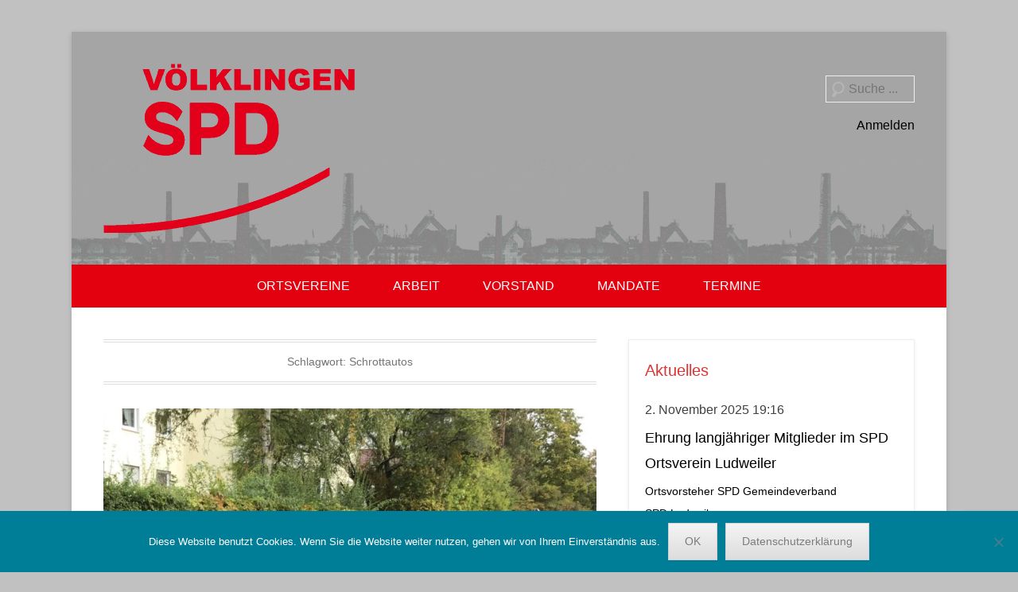

--- FILE ---
content_type: text/html; charset=UTF-8
request_url: https://www.spd-voelklingen.de/tag/schrottautos/
body_size: 12025
content:
<!DOCTYPE html>
<!--[if IE 6]>
<html id="ie6" lang="de">
<![endif]-->
<!--[if IE 7]>
<html id="ie7" lang="de">
<![endif]-->
<!--[if IE 8]>
<html id="ie8" lang="de">
<![endif]-->
<!--[if !(IE 6) | !(IE 7) | !(IE 8)  ]><!-->
<html lang="de">
<!--<![endif]-->
<head>
	<meta charset="UTF-8" />
	<link rel="profile" href="http://gmpg.org/xfn/11" />
	<link rel="pingback" href="https://www.spd-voelklingen.de/xmlrpc.php" />
<meta name='robots' content='index, follow, max-image-preview:large, max-snippet:-1, max-video-preview:-1' />
	
	<meta name="viewport" content="width=device-width, initial-scale=1.0">
	<!-- This site is optimized with the Yoast SEO plugin v26.8 - https://yoast.com/product/yoast-seo-wordpress/ -->
	<link media="all" href="https://www.spd-voelklingen.de/wp-content/cache/autoptimize/css/autoptimize_e8a0d17a67c22f540b2e715be20ba409.css" rel="stylesheet"><link media="screen" href="https://www.spd-voelklingen.de/wp-content/cache/autoptimize/css/autoptimize_5a62f9dcbaadf587da01a26401a4c921.css" rel="stylesheet"><title>Schrottautos Archive | SPD Völklingen</title>
	<link rel="canonical" href="https://www.spd-voelklingen.de/tag/schrottautos/" />
	<meta property="og:locale" content="de_DE" />
	<meta property="og:type" content="article" />
	<meta property="og:title" content="Schrottautos Archive | SPD Völklingen" />
	<meta property="og:url" content="https://www.spd-voelklingen.de/tag/schrottautos/" />
	<meta property="og:site_name" content="SPD Völklingen" />
	<meta name="twitter:card" content="summary_large_image" />
	<meta name="twitter:site" content="@SPD_VK" />
	<script type="application/ld+json" class="yoast-schema-graph">{"@context":"https://schema.org","@graph":[{"@type":"CollectionPage","@id":"https://www.spd-voelklingen.de/tag/schrottautos/","url":"https://www.spd-voelklingen.de/tag/schrottautos/","name":"Schrottautos Archive | SPD Völklingen","isPartOf":{"@id":"https://www.spd-voelklingen.de/#website"},"primaryImageOfPage":{"@id":"https://www.spd-voelklingen.de/tag/schrottautos/#primaryimage"},"image":{"@id":"https://www.spd-voelklingen.de/tag/schrottautos/#primaryimage"},"thumbnailUrl":"https://www.spd-voelklingen.de/wp-content/uploads/2020/10/haldenweg_3a.jpg","breadcrumb":{"@id":"https://www.spd-voelklingen.de/tag/schrottautos/#breadcrumb"},"inLanguage":"de"},{"@type":"ImageObject","inLanguage":"de","@id":"https://www.spd-voelklingen.de/tag/schrottautos/#primaryimage","url":"https://www.spd-voelklingen.de/wp-content/uploads/2020/10/haldenweg_3a.jpg","contentUrl":"https://www.spd-voelklingen.de/wp-content/uploads/2020/10/haldenweg_3a.jpg","width":1541,"height":924},{"@type":"BreadcrumbList","@id":"https://www.spd-voelklingen.de/tag/schrottautos/#breadcrumb","itemListElement":[{"@type":"ListItem","position":1,"name":"Startseite","item":"https://www.spd-voelklingen.de/"},{"@type":"ListItem","position":2,"name":"Schrottautos"}]},{"@type":"WebSite","@id":"https://www.spd-voelklingen.de/#website","url":"https://www.spd-voelklingen.de/","name":".","description":"Gemeindeverband","publisher":{"@id":"https://www.spd-voelklingen.de/#organization"},"potentialAction":[{"@type":"SearchAction","target":{"@type":"EntryPoint","urlTemplate":"https://www.spd-voelklingen.de/?s={search_term_string}"},"query-input":{"@type":"PropertyValueSpecification","valueRequired":true,"valueName":"search_term_string"}}],"inLanguage":"de"},{"@type":"Organization","@id":"https://www.spd-voelklingen.de/#organization","name":"SPD Völklingen","url":"https://www.spd-voelklingen.de/","logo":{"@type":"ImageObject","inLanguage":"de","@id":"https://www.spd-voelklingen.de/#/schema/logo/image/","url":"https://www.spd-voelklingen.de/wp-content/uploads/2019/03/custom_login_logo-1.png","contentUrl":"https://www.spd-voelklingen.de/wp-content/uploads/2019/03/custom_login_logo-1.png","width":320,"height":320,"caption":"SPD Völklingen"},"image":{"@id":"https://www.spd-voelklingen.de/#/schema/logo/image/"},"sameAs":["https://www.facebook.com/spdvoelklingen","https://x.com/SPD_VK","https://www.instagram.com/spd_voelklingen/"]}]}</script>
	<!-- / Yoast SEO plugin. -->


<link rel="alternate" type="application/rss+xml" title="SPD Völklingen &raquo; Feed" href="https://www.spd-voelklingen.de/feed/" />
<link rel="alternate" type="application/rss+xml" title="SPD Völklingen &raquo; Kommentar-Feed" href="https://www.spd-voelklingen.de/comments/feed/" />
<link rel="alternate" type="text/calendar" title="SPD Völklingen &raquo; iCal Feed" href="https://www.spd-voelklingen.de/events/?ical=1" />
<link rel="alternate" type="application/rss+xml" title="SPD Völklingen &raquo; Schrottautos Schlagwort-Feed" href="https://www.spd-voelklingen.de/tag/schrottautos/feed/" />
<script type="text/javascript">
/* <![CDATA[ */
window._wpemojiSettings = {"baseUrl":"https:\/\/s.w.org\/images\/core\/emoji\/16.0.1\/72x72\/","ext":".png","svgUrl":"https:\/\/s.w.org\/images\/core\/emoji\/16.0.1\/svg\/","svgExt":".svg","source":{"concatemoji":"https:\/\/www.spd-voelklingen.de\/wp-includes\/js\/wp-emoji-release.min.js?ver=6.8.3"}};
/*! This file is auto-generated */
!function(s,n){var o,i,e;function c(e){try{var t={supportTests:e,timestamp:(new Date).valueOf()};sessionStorage.setItem(o,JSON.stringify(t))}catch(e){}}function p(e,t,n){e.clearRect(0,0,e.canvas.width,e.canvas.height),e.fillText(t,0,0);var t=new Uint32Array(e.getImageData(0,0,e.canvas.width,e.canvas.height).data),a=(e.clearRect(0,0,e.canvas.width,e.canvas.height),e.fillText(n,0,0),new Uint32Array(e.getImageData(0,0,e.canvas.width,e.canvas.height).data));return t.every(function(e,t){return e===a[t]})}function u(e,t){e.clearRect(0,0,e.canvas.width,e.canvas.height),e.fillText(t,0,0);for(var n=e.getImageData(16,16,1,1),a=0;a<n.data.length;a++)if(0!==n.data[a])return!1;return!0}function f(e,t,n,a){switch(t){case"flag":return n(e,"\ud83c\udff3\ufe0f\u200d\u26a7\ufe0f","\ud83c\udff3\ufe0f\u200b\u26a7\ufe0f")?!1:!n(e,"\ud83c\udde8\ud83c\uddf6","\ud83c\udde8\u200b\ud83c\uddf6")&&!n(e,"\ud83c\udff4\udb40\udc67\udb40\udc62\udb40\udc65\udb40\udc6e\udb40\udc67\udb40\udc7f","\ud83c\udff4\u200b\udb40\udc67\u200b\udb40\udc62\u200b\udb40\udc65\u200b\udb40\udc6e\u200b\udb40\udc67\u200b\udb40\udc7f");case"emoji":return!a(e,"\ud83e\udedf")}return!1}function g(e,t,n,a){var r="undefined"!=typeof WorkerGlobalScope&&self instanceof WorkerGlobalScope?new OffscreenCanvas(300,150):s.createElement("canvas"),o=r.getContext("2d",{willReadFrequently:!0}),i=(o.textBaseline="top",o.font="600 32px Arial",{});return e.forEach(function(e){i[e]=t(o,e,n,a)}),i}function t(e){var t=s.createElement("script");t.src=e,t.defer=!0,s.head.appendChild(t)}"undefined"!=typeof Promise&&(o="wpEmojiSettingsSupports",i=["flag","emoji"],n.supports={everything:!0,everythingExceptFlag:!0},e=new Promise(function(e){s.addEventListener("DOMContentLoaded",e,{once:!0})}),new Promise(function(t){var n=function(){try{var e=JSON.parse(sessionStorage.getItem(o));if("object"==typeof e&&"number"==typeof e.timestamp&&(new Date).valueOf()<e.timestamp+604800&&"object"==typeof e.supportTests)return e.supportTests}catch(e){}return null}();if(!n){if("undefined"!=typeof Worker&&"undefined"!=typeof OffscreenCanvas&&"undefined"!=typeof URL&&URL.createObjectURL&&"undefined"!=typeof Blob)try{var e="postMessage("+g.toString()+"("+[JSON.stringify(i),f.toString(),p.toString(),u.toString()].join(",")+"));",a=new Blob([e],{type:"text/javascript"}),r=new Worker(URL.createObjectURL(a),{name:"wpTestEmojiSupports"});return void(r.onmessage=function(e){c(n=e.data),r.terminate(),t(n)})}catch(e){}c(n=g(i,f,p,u))}t(n)}).then(function(e){for(var t in e)n.supports[t]=e[t],n.supports.everything=n.supports.everything&&n.supports[t],"flag"!==t&&(n.supports.everythingExceptFlag=n.supports.everythingExceptFlag&&n.supports[t]);n.supports.everythingExceptFlag=n.supports.everythingExceptFlag&&!n.supports.flag,n.DOMReady=!1,n.readyCallback=function(){n.DOMReady=!0}}).then(function(){return e}).then(function(){var e;n.supports.everything||(n.readyCallback(),(e=n.source||{}).concatemoji?t(e.concatemoji):e.wpemoji&&e.twemoji&&(t(e.twemoji),t(e.wpemoji)))}))}((window,document),window._wpemojiSettings);
/* ]]> */
</script>











<!--[if lt IE 9]>
<link rel='stylesheet' id='catchkathmandu-iecss-css' href='https://www.spd-voelklingen.de/wp-content/themes/catch-kathmandu-pro/css/ie.css?ver=6.8.3' type='text/css' media='all' />
<![endif]-->


<script type="text/javascript" src="https://www.spd-voelklingen.de/wp-includes/js/jquery/jquery.min.js?ver=3.7.1" id="jquery-core-js"></script>

<script type="text/javascript" id="3d-flip-book-client-locale-loader-js-extra">
/* <![CDATA[ */
var FB3D_CLIENT_LOCALE = {"ajaxurl":"https:\/\/www.spd-voelklingen.de\/wp-admin\/admin-ajax.php","dictionary":{"Table of contents":"Table of contents","Close":"Close","Bookmarks":"Bookmarks","Thumbnails":"Thumbnails","Search":"Search","Share":"Share","Facebook":"Facebook","Twitter":"Twitter","Email":"Email","Play":"Play","Previous page":"Previous page","Next page":"Next page","Zoom in":"Zoom in","Zoom out":"Zoom out","Fit view":"Fit view","Auto play":"Auto play","Full screen":"Full screen","More":"More","Smart pan":"Smart pan","Single page":"Single page","Sounds":"Sounds","Stats":"Stats","Print":"Print","Download":"Download","Goto first page":"Goto first page","Goto last page":"Goto last page"},"images":"https:\/\/www.spd-voelklingen.de\/wp-content\/plugins\/interactive-3d-flipbook-powered-physics-engine\/assets\/images\/","jsData":{"urls":[],"posts":{"ids_mis":[],"ids":[]},"pages":[],"firstPages":[],"bookCtrlProps":[],"bookTemplates":[]},"key":"3d-flip-book","pdfJS":{"pdfJsLib":"https:\/\/www.spd-voelklingen.de\/wp-content\/plugins\/interactive-3d-flipbook-powered-physics-engine\/assets\/js\/pdf.min.js?ver=4.3.136","pdfJsWorker":"https:\/\/www.spd-voelklingen.de\/wp-content\/plugins\/interactive-3d-flipbook-powered-physics-engine\/assets\/js\/pdf.worker.js?ver=4.3.136","stablePdfJsLib":"https:\/\/www.spd-voelklingen.de\/wp-content\/plugins\/interactive-3d-flipbook-powered-physics-engine\/assets\/js\/stable\/pdf.min.js?ver=2.5.207","stablePdfJsWorker":"https:\/\/www.spd-voelklingen.de\/wp-content\/plugins\/interactive-3d-flipbook-powered-physics-engine\/assets\/js\/stable\/pdf.worker.js?ver=2.5.207","pdfJsCMapUrl":"https:\/\/www.spd-voelklingen.de\/wp-content\/plugins\/interactive-3d-flipbook-powered-physics-engine\/assets\/cmaps\/"},"cacheurl":"https:\/\/www.spd-voelklingen.de\/wp-content\/uploads\/3d-flip-book\/cache\/","pluginsurl":"https:\/\/www.spd-voelklingen.de\/wp-content\/plugins\/","pluginurl":"https:\/\/www.spd-voelklingen.de\/wp-content\/plugins\/interactive-3d-flipbook-powered-physics-engine\/","thumbnailSize":{"width":"150","height":"150"},"version":"1.16.17"};
/* ]]> */
</script>

<!--[if lt IE 9]>
<script type="text/javascript" src="https://www.spd-voelklingen.de/wp-content/themes/catch-kathmandu-pro/js/html5.min.js?ver=3.7.3" id="catchkathmandu-html5-js"></script>
<![endif]-->
<!--[if lt IE 9]>
<script type="text/javascript" src="https://www.spd-voelklingen.de/wp-content/themes/catch-kathmandu-pro/js/selectivizr.min.js?ver=20130114" id="jquery-selectivizr-js"></script>
<![endif]-->
<link rel="https://api.w.org/" href="https://www.spd-voelklingen.de/wp-json/" /><link rel="alternate" title="JSON" type="application/json" href="https://www.spd-voelklingen.de/wp-json/wp/v2/tags/498" /><link rel="EditURI" type="application/rsd+xml" title="RSD" href="https://www.spd-voelklingen.de/xmlrpc.php?rsd" />
<meta name="generator" content="WordPress 6.8.3" />

		<meta name="tec-api-version" content="v1"><meta name="tec-api-origin" content="https://www.spd-voelklingen.de"><link rel="alternate" href="https://www.spd-voelklingen.de/wp-json/tribe/events/v1/events/?tags=schrottautos" /><!-- SPD Völklingen Custom CSS Styles -->

<!-- refreshing cache -->	
	
<link rel="icon" href="https://www.spd-voelklingen.de/wp-content/uploads/2023/10/cropped-logo_spd_voelklingen_web-32x32.png" sizes="32x32" />
<link rel="icon" href="https://www.spd-voelklingen.de/wp-content/uploads/2023/10/cropped-logo_spd_voelklingen_web-192x192.png" sizes="192x192" />
<link rel="apple-touch-icon" href="https://www.spd-voelklingen.de/wp-content/uploads/2023/10/cropped-logo_spd_voelklingen_web-180x180.png" />
<meta name="msapplication-TileImage" content="https://www.spd-voelklingen.de/wp-content/uploads/2023/10/cropped-logo_spd_voelklingen_web-270x270.png" />
		<style type="text/css" id="wp-custom-css">
			#secondary .widget {

    padding: 20px 20px;

}

.cat-post-title {
    font-size: 18px;
}

.cat-post-tax-category {
    font-size: 13px;
}

.post-navigation {
    display: none;
}

.tribe-events-sub-nav {
		display: none;
}

#hgroup-wrap.container {
	background-image:  url('https://www.spd-voelklingen.de/wp-content/uploads/2019/03/silouette.png');
	background-repeat: repeat-x;
	background-position: bottom;
}

.pt-cv-readmore {
    color: #ffffff !important;
    background-color: #e3000f !important;
    border: none !important;
}

.pt-cv-title a {
    font-weight: 500;
}

.pt-cv-content-item {
	margin-bottom: 60px;
}

.pt-cv-wrapper .btn {
	border-radius: 0;
}
		</style>
		</head>

<body class="archive tag tag-schrottautos tag-498 custom-background wp-custom-logo wp-theme-catch-kathmandu-pro cookies-not-set tribe-no-js wp-featherlight-captions group-blog right-sidebar content-excerpt">



<div id="page" class="hfeed site">

	    
	<header id="masthead" role="banner">
    
    	 
        
    	<div id="hgroup-wrap" class="container">
        
       			<div id="header-left">
		<div id="site-logo"><a href="https://www.spd-voelklingen.de/" class="custom-logo-link" rel="home"><img width="318" height="213" src="https://www.spd-voelklingen.de/wp-content/uploads/2023/10/logo_spd_voelklingen_web.png" class="custom-logo" alt="SPD Völklingen" decoding="async" fetchpriority="high" srcset="https://www.spd-voelklingen.de/wp-content/uploads/2023/10/logo_spd_voelklingen_web.png 318w, https://www.spd-voelklingen.de/wp-content/uploads/2023/10/logo_spd_voelklingen_web-300x201.png 300w" sizes="(max-width: 318px) 100vw, 318px" /></a></div><!-- #site-logo -->
		<div id="hgroup" class="logo-enable logo-left">
			<h1 id="site-title">
				<a href="https://www.spd-voelklingen.de/" title="SPD Völklingen" rel="home">SPD Völklingen</a>
			</h1>
			<h2 id="site-description"> Gemeindeverband</h2>
		</div><!-- #hgroup -->
	</div><!-- #header-left"> -->
 
    <div id="header-right" class="header-sidebar widget-area">
    	<aside id="search-19" class="widget widget_search">	<form method="get" class="searchform" action="https://www.spd-voelklingen.de/" role="search">
		<label for="s" class="assistive-text">Suche</label>
		<input type="text" class="field" name="s" value="" id="s" placeholder="Suche ..." />
		<input type="submit" class="submit" name="submit" id="searchsubmit" value="Suche" />
	</form>
</aside><aside id="login_logout-2" class="widget widget_login_logout">
<!-- Powered by Login-Logout plugin v.3.8 wordpress.org/plugins/login-logout/ -->
<ul class="wrap_login_logout">
<li class="item_login"><a href="https://www.spd-voelklingen.de/wp-login.php?redirect_to=https%3A%2F%2Fwww.spd-voelklingen.de%2Ftag%2Fschrottautos%2F">Anmelden</a></li>
</ul>
</aside>    </div><!-- #header-right .widget-area -->
            
        </div><!-- #hgroup-wrap -->
        
                    <div id="secondary-menu-wrapper" class="menu-wrapper">
                <div class="menu-toggle-wrapper">
                    <button id="secondary-menu-toggle" class="menu-toggle" aria-controls="main-menu" aria-expanded="false"><span class="menu-label">Menu</span></button>
                </div><!-- .menu-toggle-wrapper -->

                <div class="menu-inside-wrapper">
                    <nav id="site-navigation" class="secondary-navigation" role="navigation" aria-label="Sekundär-Menü">
                        <ul id="secondary-menu" class="menu nav-menu"><li id="menu-item-2381" class="menu-item menu-item-type-post_type menu-item-object-page menu-item-has-children menu-item-2381"><a href="https://www.spd-voelklingen.de/ortsvereine/">ORTSVEREINE</a>
<ul class="sub-menu">
	<li id="menu-item-2471" class="menu-item menu-item-type-post_type menu-item-object-page menu-item-2471"><a href="https://www.spd-voelklingen.de/ortsvereine/spd-fuerstenhausen-fenne/">SPD Fürstenhausen-Fenne</a></li>
	<li id="menu-item-2472" class="menu-item menu-item-type-post_type menu-item-object-page menu-item-2472"><a href="https://www.spd-voelklingen.de/ortsvereine/spd-heidstock/">SPD Heidstock</a></li>
	<li id="menu-item-2457" class="menu-item menu-item-type-post_type menu-item-object-page menu-item-has-children menu-item-2457"><a href="https://www.spd-voelklingen.de/ortsvereine/spd-innenstadt/">SPD Innenstadt</a>
	<ul class="sub-menu">
		<li id="menu-item-3158" class="menu-item menu-item-type-post_type menu-item-object-page menu-item-has-children menu-item-3158"><a href="https://www.spd-voelklingen.de/ortsvereine/spd-innenstadt/geschichte-2/">Geschichte</a>
		<ul class="sub-menu">
			<li id="menu-item-3155" class="menu-item menu-item-type-post_type menu-item-object-page menu-item-3155"><a href="https://www.spd-voelklingen.de/ortsvereine/spd-innenstadt/80-jahre-spd-in-volklingen-1917-1997/">80 Jahre SPD in Völklingen – 1917 – 1997</a></li>
		</ul>
</li>
	</ul>
</li>
	<li id="menu-item-2383" class="menu-item menu-item-type-post_type menu-item-object-page menu-item-has-children menu-item-2383"><a href="https://www.spd-voelklingen.de/ortsvereine/spd-lauterbach/">SPD Lauterbach</a>
	<ul class="sub-menu">
		<li id="menu-item-4297" class="menu-item menu-item-type-post_type menu-item-object-page menu-item-4297"><a href="https://www.spd-voelklingen.de/ortsvereine/spd-lauterbach/spd-lauterbach-vorstand/">SPD Lauterbach – Vorstand</a></li>
		<li id="menu-item-4296" class="menu-item menu-item-type-post_type menu-item-object-page menu-item-4296"><a href="https://www.spd-voelklingen.de/ortsvereine/spd-lauterbach/handel-und-dienstleistungen-in-lauterbach/">Handel und Dienstleistungen  in Lauterbach</a></li>
	</ul>
</li>
	<li id="menu-item-2382" class="menu-item menu-item-type-post_type menu-item-object-page menu-item-2382"><a href="https://www.spd-voelklingen.de/ortsvereine/spd-ludweiler/">SPD Ludweiler</a></li>
	<li id="menu-item-2468" class="menu-item menu-item-type-post_type menu-item-object-page menu-item-2468"><a href="https://www.spd-voelklingen.de/ortsvereine/spd-luisenthal/">SPD Luisenthal</a></li>
	<li id="menu-item-2470" class="menu-item menu-item-type-post_type menu-item-object-page menu-item-2470"><a href="https://www.spd-voelklingen.de/ortsvereine/spd-roechlinghoehe/">SPD Röchlinghöhe</a></li>
	<li id="menu-item-2436" class="menu-item menu-item-type-post_type menu-item-object-page menu-item-2436"><a href="https://www.spd-voelklingen.de/ortsvereine/spd-wehrden-geislautern/">SPD Wehrden-Geislautern</a></li>
</ul>
</li>
<li id="menu-item-2424" class="menu-item menu-item-type-post_type menu-item-object-page menu-item-has-children menu-item-2424"><a href="https://www.spd-voelklingen.de/arbeit/">ARBEIT</a>
<ul class="sub-menu">
	<li id="menu-item-3889" class="menu-item menu-item-type-post_type menu-item-object-page menu-item-3889"><a href="https://www.spd-voelklingen.de/arbeit/fraktion-im-ortsrat-voelklingen/">Fraktion im Ortsrat Völklingen</a></li>
	<li id="menu-item-2425" class="menu-item menu-item-type-post_type menu-item-object-page menu-item-2425"><a href="https://www.spd-voelklingen.de/arbeit/ag60plus/">AG60+ des Gemeindeverbandes</a></li>
	<li id="menu-item-3597" class="menu-item menu-item-type-post_type menu-item-object-page menu-item-3597"><a href="https://www.spd-voelklingen.de/arbeit/jusos/">Jusos</a></li>
	<li id="menu-item-5837" class="menu-item menu-item-type-post_type menu-item-object-page menu-item-5837"><a href="https://www.spd-voelklingen.de/unser-plan-fuer-voelklingen/">Unser Plan für Völklingen</a></li>
</ul>
</li>
<li id="menu-item-2445" class="menu-item menu-item-type-post_type menu-item-object-page menu-item-2445"><a href="https://www.spd-voelklingen.de/vorstand/">VORSTAND</a></li>
<li id="menu-item-5622" class="menu-item menu-item-type-post_type menu-item-object-page menu-item-has-children menu-item-5622"><a href="https://www.spd-voelklingen.de/wahl-2024/">MANDATE</a>
<ul class="sub-menu">
	<li id="menu-item-5789" class="menu-item menu-item-type-post_type menu-item-object-page menu-item-5789"><a href="https://www.spd-voelklingen.de/unsere-kandidatinnen-und-kandidaten-fuer-den-stadtrat/">Stadtrat</a></li>
	<li id="menu-item-5768" class="menu-item menu-item-type-post_type menu-item-object-page menu-item-5768"><a href="https://www.spd-voelklingen.de/unsere-kandidatinnen-und-kandidaten-fuer-die-regionalverbandsversammlung/">Regionalversammlung</a></li>
	<li id="menu-item-5767" class="menu-item menu-item-type-post_type menu-item-object-page menu-item-5767"><a href="https://www.spd-voelklingen.de/unsere-kandidatinnen-und-kandidaten-fuer-den-ortsrat-voelklingen/">Ortsrat Völklingen</a></li>
	<li id="menu-item-5770" class="menu-item menu-item-type-post_type menu-item-object-page menu-item-5770"><a href="https://www.spd-voelklingen.de/unsere-kandidatinnen-und-kandidaten-fuer-den-ortsrat-ludweiler/">Ortsrat Ludweiler</a></li>
	<li id="menu-item-5623" class="menu-item menu-item-type-post_type menu-item-object-page menu-item-5623"><a href="https://www.spd-voelklingen.de/unsere-kandidatinnen-und-kandidaten-fuer-den-ortsrat-lauterbach/">Ortsrat Lauterbach</a></li>
</ul>
</li>
<li id="menu-item-3418" class="menu-item menu-item-type-custom menu-item-object-custom menu-item-3418"><a href="/events/">TERMINE</a></li>
</ul>                    </nav><!-- .main-navigation -->
                </div>
            </div>
        <!-- Disable Header Image -->        
	</header><!-- #masthead .site-header -->
    
	 
        
	    
    <div id="main" class="container">
    
				
		<div id="content-sidebar-wrap">
		<section id="primary" class="content-area">
			<div id="content" class="site-content" role="main">

			
				<header class="page-header">
					<h1 class="page-title">Schlagwort: <span>Schrottautos</span></h1>				</header><!-- .page-header -->

				
								
					
<article id="post-4682" class="post-4682 post type-post status-publish format-standard has-post-thumbnail hentry category-spd-heidstock tag-fahrzeuge tag-haldenweg tag-schrottautos">

	
    		<figure class="featured-image">
            <a href="https://www.spd-voelklingen.de/abgestellte-fahrzeuge-im-haldenweg-sorgen-fuer-aerger/" title="Permanenter Link: Abgestellte Fahrzeuge im Haldenweg sorgen für Ärger">
                <img width="750" height="499" src="https://www.spd-voelklingen.de/wp-content/uploads/2020/10/haldenweg_3a-750x499.jpg" class="attachment-featured size-featured wp-post-image" alt="" decoding="async" srcset="https://www.spd-voelklingen.de/wp-content/uploads/2020/10/haldenweg_3a-750x499.jpg 750w, https://www.spd-voelklingen.de/wp-content/uploads/2020/10/haldenweg_3a-360x240.jpg 360w" sizes="(max-width: 750px) 100vw, 750px" />			</a>
        </figure>
   	
    <div class="entry-container">

		<header class="entry-header">
    		<h1 class="entry-title"><a href="https://www.spd-voelklingen.de/abgestellte-fahrzeuge-im-haldenweg-sorgen-fuer-aerger/" title="Permanenter Link: Abgestellte Fahrzeuge im Haldenweg sorgen für Ärger" rel="bookmark">Abgestellte Fahrzeuge im Haldenweg sorgen für Ärger</a></h1>
			                <div class="entry-meta">
                    <span class="on-date">Veröffentlicht am <a href="https://www.spd-voelklingen.de/abgestellte-fahrzeuge-im-haldenweg-sorgen-fuer-aerger/" title="19:47" rel="bookmark"><time class="entry-date updated" datetime="2020-10-16T19:47:20+02:00" pubdate>16. Oktober 2020</time></a></span><span class="by-author"> Von <span class="author vcard"><a class="url fn n" href="https://www.spd-voelklingen.de/author/wwilleke/" title="Alle Beiträge anschauen nach Wolfried Willeke" rel="author">Wolfried Willeke</a></span></span>                </div><!-- .entry-meta -->
					</header><!-- .entry-header -->

		            <div class="entry-summary">
                <p>Seit geraumer Zeit ist im Haldenweg zu beobachten, dass hier vermehrt Schrottautos abgestellt werden. Aber auch zugelassene Autos, meist mit <a class="more-link" href="https://www.spd-voelklingen.de/abgestellte-fahrzeuge-im-haldenweg-sorgen-fuer-aerger/">Weiterlesen →</a></p>
            </div><!-- .entry-summary -->
		
        <footer class="entry-meta">
        	<span class="in-category">Veröffentlicht unter <a href="https://www.spd-voelklingen.de/kategorie/spd-heidstock/" rel="category tag">SPD Heidstock</a></span><span class="sep"> | </span><span class="in-tag">Lemmata <a href="https://www.spd-voelklingen.de/tag/fahrzeuge/" rel="tag">Fahrzeuge</a>, <a href="https://www.spd-voelklingen.de/tag/haldenweg/" rel="tag">Haldenweg</a>, <a href="https://www.spd-voelklingen.de/tag/schrottautos/" rel="tag">Schrottautos</a></span>			            			        </footer><!-- .entry-meta -->

  	</div><!-- .entry-container -->

</article><!-- #post-4682 -->

				
				
			
			</div><!-- #content .site-content -->
		</section><!-- #primary .content-area -->



	<div id="secondary" class="widget-area" role="complementary">
		<aside id="category-posts-17" class="widget cat-post-widget"><h3 class="widget-title">Aktuelles</h3><ul id="category-posts-17-internal" class="category-posts-internal">
<li class='cat-post-item'><div><span class="cat-post-date post-date">2. November 2025 19:16</span></div><div>
<a class="cat-post-title" href="https://www.spd-voelklingen.de/ehrung-langjaehriger-mitglieder-im-spd-ortsverein-ludweiler/" rel="bookmark">Ehrung langjähriger Mitglieder im SPD Ortsverein Ludweiler</a></div><div>
<span class="cat-post-tax-category entry-categories post-categories"> <a href='https://www.spd-voelklingen.de/kategorie/ortsvorsteher/'>Ortsvorsteher</a> <a href='https://www.spd-voelklingen.de/kategorie/spd-gemeindeverband/'>SPD Gemeindeverband</a> <a href='https://www.spd-voelklingen.de/kategorie/spd-ludweiler/'>SPD Ludweiler</a></span></div></li><li class='cat-post-item'><div><span class="cat-post-date post-date">2. November 2025 18:55</span></div><div>
<a class="cat-post-title" href="https://www.spd-voelklingen.de/wir-sagen-dankeschoen/" rel="bookmark">Wir sagen Dankeschön !</a></div><div>
<span class="cat-post-tax-category entry-categories post-categories"> <a href='https://www.spd-voelklingen.de/kategorie/ortsvorsteher/'>Ortsvorsteher</a> <a href='https://www.spd-voelklingen.de/kategorie/spd-gemeindeverband/'>SPD Gemeindeverband</a> <a href='https://www.spd-voelklingen.de/kategorie/spd-ludweiler/'>SPD Ludweiler</a></span></div></li><li class='cat-post-item'><div><span class="cat-post-date post-date">30. Oktober 2025 14:37</span></div><div>
<a class="cat-post-title" href="https://www.spd-voelklingen.de/startschuss-fuer-umbau-des-alten-kindergartens-zur-neuen-krippeneinrichtung-in-lauterbach/" rel="bookmark">Startschuss für Umbau des alten Kindergartens zur neuen Krippeneinrichtung in Lauterbach</a></div><div>
<span class="cat-post-tax-category entry-categories post-categories"> <a href='https://www.spd-voelklingen.de/kategorie/spd-lauterbach/'>SPD Lauterbach</a></span></div></li><li class='cat-post-item'><div><span class="cat-post-date post-date">26. Oktober 2025 16:34</span></div><div>
<a class="cat-post-title" href="https://www.spd-voelklingen.de/spd-urgestein-hans-netzer-wird-90/" rel="bookmark">SPD-Urgestein Hans Netzer wird 90</a></div><div>
<span class="cat-post-tax-category entry-categories post-categories"> <a href='https://www.spd-voelklingen.de/kategorie/spd-innenstadt/'>SPD Innenstadt</a></span></div></li><li class='cat-post-item'><div><span class="cat-post-date post-date">16. Oktober 2025 12:39</span></div><div>
<a class="cat-post-title" href="https://www.spd-voelklingen.de/neuwahlen-im-spd-ortsverein-ludweiler/" rel="bookmark">Neuwahlen im SPD Ortsverein Ludweiler</a></div><div>
<span class="cat-post-tax-category entry-categories post-categories"> <a href='https://www.spd-voelklingen.de/kategorie/ortsvorsteher/'>Ortsvorsteher</a> <a href='https://www.spd-voelklingen.de/kategorie/spd-ludweiler/'>SPD Ludweiler</a></span></div></li><li class='cat-post-item'><div><span class="cat-post-date post-date">28. August 2025 10:54</span></div><div>
<a class="cat-post-title" href="https://www.spd-voelklingen.de/ein-hass-lauter-als-die-trauer/" rel="bookmark">Ein Hass, lauter als die Trauer</a></div><div>
<span class="cat-post-tax-category entry-categories post-categories"> <a href='https://www.spd-voelklingen.de/kategorie/spd-gemeindeverband/'>SPD Gemeindeverband</a></span></div></li><li class='cat-post-item'><div><span class="cat-post-date post-date">18. August 2025 16:01</span></div><div>
<a class="cat-post-title" href="https://www.spd-voelklingen.de/spd-ortsvereine-fuerstenhausen-und-fenne-fusioniert/" rel="bookmark">SPD Ortsvereine Fürstenhausen und Fenne fusioniert</a></div><div>
<span class="cat-post-tax-category entry-categories post-categories"> <a href='https://www.spd-voelklingen.de/kategorie/spd-fuerstenhausen-fenne/'>SPD Fürstenhausen-Fenne</a></span></div></li><li class='cat-post-item'><div><span class="cat-post-date post-date">14. Juli 2025 18:01</span></div><div>
<a class="cat-post-title" href="https://www.spd-voelklingen.de/spd-ortsverein-heidstock-ehrt-langjaehrige-mitglieder/" rel="bookmark">SPD-Ortsverein Heidstock ehrt langjährige Mitglieder</a></div><div>
<span class="cat-post-tax-category entry-categories post-categories"> <a href='https://www.spd-voelklingen.de/kategorie/spd-gemeindeverband/'>SPD Gemeindeverband</a> <a href='https://www.spd-voelklingen.de/kategorie/spd-heidstock/'>SPD Heidstock</a></span></div></li><li class='cat-post-item'><div><span class="cat-post-date post-date">12. Juli 2025 18:41</span></div><div>
<a class="cat-post-title" href="https://www.spd-voelklingen.de/mit-herz-fuer-den-stadtteil-zwei-gelungene-aktionen-der-spd-heidstock/" rel="bookmark">Mit Herz für den Stadtteil: Zwei gelungene Aktionen der SPD Heidstock </a></div><div>
<span class="cat-post-tax-category entry-categories post-categories"> <a href='https://www.spd-voelklingen.de/kategorie/spd-gemeindeverband/'>SPD Gemeindeverband</a> <a href='https://www.spd-voelklingen.de/kategorie/spd-heidstock/'>SPD Heidstock</a></span></div></li><li class='cat-post-item'><div><span class="cat-post-date post-date">3. Juli 2025 21:51</span></div><div>
<a class="cat-post-title" href="https://www.spd-voelklingen.de/haushalt-2025-verabschiedet-spd-setzt-starke-impulse-fuer-bildung-soziale-gerechtigkeit-stadtteilleben-und-kultur/" rel="bookmark">Haushalt 2025 verabschiedet – SPD setzt starke Impulse für Bildung, soziale Gerechtigkeit, Stadtteilleben und Kultur</a></div><div>
<span class="cat-post-tax-category entry-categories post-categories"> <a href='https://www.spd-voelklingen.de/kategorie/stadtratsfraktion/'>Stadtratsfraktion</a></span></div></li></ul>
</aside><aside id="media_image-2" class="widget widget_media_image"><h3 class="widget-title">Mitglied werden</h3><a href="https://www.spd.de/unterstuetzen/mitglied-werden/"><img width="300" height="200" src="https://www.spd-voelklingen.de/wp-content/uploads/2019/05/csm_SPD_Logo_Menschen_5d54658848-300x200.jpg" class="image wp-image-3719  attachment-medium size-medium" alt="" style="max-width: 100%; height: auto;" decoding="async" loading="lazy" srcset="https://www.spd-voelklingen.de/wp-content/uploads/2019/05/csm_SPD_Logo_Menschen_5d54658848-300x200.jpg 300w, https://www.spd-voelklingen.de/wp-content/uploads/2019/05/csm_SPD_Logo_Menschen_5d54658848-768x512.jpg 768w, https://www.spd-voelklingen.de/wp-content/uploads/2019/05/csm_SPD_Logo_Menschen_5d54658848-750x499.jpg 750w, https://www.spd-voelklingen.de/wp-content/uploads/2019/05/csm_SPD_Logo_Menschen_5d54658848-360x240.jpg 360w, https://www.spd-voelklingen.de/wp-content/uploads/2019/05/csm_SPD_Logo_Menschen_5d54658848.jpg 800w" sizes="auto, (max-width: 300px) 100vw, 300px" /></a></aside>
			</div><!-- #secondary .widget-area -->


	</div><!-- #content-sidebar-wrap -->  

	</div><!-- #main .site-main -->
    
	 
    
	<footer id="colophon" role="contentinfo">
		
<div id="footer-sidebar" class="container">
    <div id="supplementary" class="three">
            
                <div id="second" class="widget-area" role="complementary">
            <script data-js='tribe-events-view-nonce-data' type='application/json'>{"tvn1":"161e37e79c","tvn2":""}</script>        </div><!-- #second .widget-area -->
            
                <div id="third" class="widget-area" role="complementary">
            <aside id="meta-2" class="widget widget_meta"><h3 class="widget-title">Meta</h3>
		<ul>
						<li><a rel="nofollow" href="https://www.spd-voelklingen.de/wp-login.php">Anmelden</a></li>
			<li><a href="https://www.spd-voelklingen.de/feed/">Feed der Einträge</a></li>
			<li><a href="https://www.spd-voelklingen.de/comments/feed/">Kommentar-Feed</a></li>

			<li><a href="https://de.wordpress.org/">WordPress.org</a></li>
		</ul>

		</aside>        </div><!-- #third .widget-area -->
                
                <div id="fourth" class="widget-area" role="complementary">
            <aside id="widget_catchkathmandu_social_widget-2" class="widget widget_widget_catchkathmandu_social_widget"><h3 class="widget-title">Social Media</h3>
		<ul class="social-profile"><li class="facebook"><a href="https://fb.com/spdvoelklingen" title="Facebook" target="_blank">Facebook</a></li><li class="twitter"><a href="https://twitter.com/SPD_VK" title="Twitter" target="_blank">Twitter</a></li>
			<li class="custom-social  custom-social-1">
				<a href="https://www.instagram.com/spd_voelklingen/" title="Instagram" target="_blank">
					<img class="icon-static" src="https://www.spd-voelklingen.de/wp-content/uploads/2020/09/4202090instagramlogosocialsocialmedia-115598_115703.png" alt="SPD Völklingen on Instagram" />
				</a>
			</li>
		</ul></aside><aside id="nav_menu-3" class="widget widget_nav_menu"><div class="menu-hauptmenu-container"><ul id="menu-hauptmenu" class="menu"><li id="menu-item-13" class="menu-item menu-item-type-custom menu-item-object-custom menu-item-13"><a href="http://test.spd-voelklingen.de/">Startseite</a></li>
<li id="menu-item-2433" class="menu-item menu-item-type-post_type menu-item-object-page menu-item-2433"><a href="https://www.spd-voelklingen.de/datenschutz/">Datenschutz</a></li>
<li id="menu-item-2446" class="menu-item menu-item-type-post_type menu-item-object-page menu-item-2446"><a href="https://www.spd-voelklingen.de/impressum/">Impressum</a></li>
<li id="menu-item-4678" class="menu-item menu-item-type-post_type menu-item-object-page menu-item-4678"><a href="https://www.spd-voelklingen.de/kontakt/">Kontakt</a></li>
</ul></div></aside>        </div><!-- #third .widget-area -->
                
    </div><!-- #supplementary -->
</div><!-- #footer-sidebar -->   
           
        <div id="site-generator" class="container">
			  
                    
        	<div class="site-info">
            	<div class="copyright">Urheberrecht © 2019-2020 <a href="http://www.spd-voelklingen.de/" title="SPD Völklingen"><span>SPD Völklingen</span></a>  Alle Rechte vorbehalten.</div><div class="powered">Catch Kathmandu by <a href="https://catchthemes.com" target="_blank" title="Catch Themes"><span>Catch Themes</span></a></div> 
          	</div><!-- .site-info -->
            
			              
       	</div><!-- #site-generator --> 
        
          
               
	</footer><!-- #colophon .site-footer -->
    
    <!-- refreshing cache --> 
    
</div><!-- #page .hfeed .site -->

<script type="speculationrules">
{"prefetch":[{"source":"document","where":{"and":[{"href_matches":"\/*"},{"not":{"href_matches":["\/wp-*.php","\/wp-admin\/*","\/wp-content\/uploads\/*","\/wp-content\/*","\/wp-content\/plugins\/*","\/wp-content\/themes\/catch-kathmandu-pro\/*","\/*\\?(.+)"]}},{"not":{"selector_matches":"a[rel~=\"nofollow\"]"}},{"not":{"selector_matches":".no-prefetch, .no-prefetch a"}}]},"eagerness":"conservative"}]}
</script>
		<script>
		( function ( body ) {
			'use strict';
			body.className = body.className.replace( /\btribe-no-js\b/, 'tribe-js' );
		} )( document.body );
		</script>
		<!-- refreshing cache --><script> /* <![CDATA[ */var tribe_l10n_datatables = {"aria":{"sort_ascending":": activate to sort column ascending","sort_descending":": activate to sort column descending"},"length_menu":"Show _MENU_ entries","empty_table":"No data available in table","info":"Showing _START_ to _END_ of _TOTAL_ entries","info_empty":"Showing 0 to 0 of 0 entries","info_filtered":"(filtered from _MAX_ total entries)","zero_records":"No matching records found","search":"Search:","all_selected_text":"All items on this page were selected. ","select_all_link":"Select all pages","clear_selection":"Clear Selection.","pagination":{"all":"All","next":"Next","previous":"Previous"},"select":{"rows":{"0":"","_":": Selected %d rows","1":": Selected 1 row"}},"datepicker":{"dayNames":["Sonntag","Montag","Dienstag","Mittwoch","Donnerstag","Freitag","Samstag"],"dayNamesShort":["So.","Mo.","Di.","Mi.","Do.","Fr.","Sa."],"dayNamesMin":["S","M","D","M","D","F","S"],"monthNames":["Januar","Februar","M\u00e4rz","April","Mai","Juni","Juli","August","September","Oktober","November","Dezember"],"monthNamesShort":["Januar","Februar","M\u00e4rz","April","Mai","Juni","Juli","August","September","Oktober","November","Dezember"],"monthNamesMin":["Jan.","Feb.","M\u00e4rz","Apr.","Mai","Juni","Juli","Aug.","Sep.","Okt.","Nov.","Dez."],"nextText":"Next","prevText":"Prev","currentText":"Today","closeText":"Done","today":"Today","clear":"Clear"}};/* ]]> */ </script>



<script type="text/javascript" src="https://www.spd-voelklingen.de/wp-includes/js/dist/hooks.min.js?ver=4d63a3d491d11ffd8ac6" id="wp-hooks-js"></script>
<script type="text/javascript" src="https://www.spd-voelklingen.de/wp-includes/js/dist/i18n.min.js?ver=5e580eb46a90c2b997e6" id="wp-i18n-js"></script>
<script type="text/javascript" id="wp-i18n-js-after">
/* <![CDATA[ */
wp.i18n.setLocaleData( { 'text direction\u0004ltr': [ 'ltr' ] } );
/* ]]> */
</script>

<script type="text/javascript" id="contact-form-7-js-translations">
/* <![CDATA[ */
( function( domain, translations ) {
	var localeData = translations.locale_data[ domain ] || translations.locale_data.messages;
	localeData[""].domain = domain;
	wp.i18n.setLocaleData( localeData, domain );
} )( "contact-form-7", {"translation-revision-date":"2025-10-26 03:28:49+0000","generator":"GlotPress\/4.0.3","domain":"messages","locale_data":{"messages":{"":{"domain":"messages","plural-forms":"nplurals=2; plural=n != 1;","lang":"de"},"This contact form is placed in the wrong place.":["Dieses Kontaktformular wurde an der falschen Stelle platziert."],"Error:":["Fehler:"]}},"comment":{"reference":"includes\/js\/index.js"}} );
/* ]]> */
</script>
<script type="text/javascript" id="contact-form-7-js-before">
/* <![CDATA[ */
var wpcf7 = {
    "api": {
        "root": "https:\/\/www.spd-voelklingen.de\/wp-json\/",
        "namespace": "contact-form-7\/v1"
    }
};
/* ]]> */
</script>

<script type="text/javascript" id="pt-cv-content-views-script-js-extra">
/* <![CDATA[ */
var PT_CV_PUBLIC = {"_prefix":"pt-cv-","page_to_show":"5","_nonce":"96f58f8ac6","is_admin":"","is_mobile":"","ajaxurl":"https:\/\/www.spd-voelklingen.de\/wp-admin\/admin-ajax.php","lang":"","loading_image_src":"data:image\/gif;base64,R0lGODlhDwAPALMPAMrKygwMDJOTkz09PZWVla+vr3p6euTk5M7OzuXl5TMzMwAAAJmZmWZmZszMzP\/\/\/yH\/[base64]\/wyVlamTi3nSdgwFNdhEJgTJoNyoB9ISYoQmdjiZPcj7EYCAeCF1gEDo4Dz2eIAAAh+QQFCgAPACwCAAAADQANAAAEM\/DJBxiYeLKdX3IJZT1FU0iIg2RNKx3OkZVnZ98ToRD4MyiDnkAh6BkNC0MvsAj0kMpHBAAh+QQFCgAPACwGAAAACQAPAAAEMDC59KpFDll73HkAA2wVY5KgiK5b0RRoI6MuzG6EQqCDMlSGheEhUAgqgUUAFRySIgAh+QQFCgAPACwCAAIADQANAAAEM\/DJKZNLND\/[base64]"};
var PT_CV_PAGINATION = {"first":"\u00ab","prev":"\u2039","next":"\u203a","last":"\u00bb","goto_first":"Gehe zur ersten Seite","goto_prev":"Gehe zur vorherigen Seite","goto_next":"Gehe zur n\u00e4chsten Seite","goto_last":"Gehe zur letzten Seite","current_page":"Aktuelle Seite ist","goto_page":"Seite aufrufen"};
/* ]]> */
</script>

<script type="text/javascript" id="cookie-notice-front-js-before">
/* <![CDATA[ */
var cnArgs = {"ajaxUrl":"https:\/\/www.spd-voelklingen.de\/wp-admin\/admin-ajax.php","nonce":"800704a294","hideEffect":"slide","position":"bottom","onScroll":false,"onScrollOffset":100,"onClick":false,"cookieName":"cookie_notice_accepted","cookieTime":2147483647,"cookieTimeRejected":2592000,"globalCookie":false,"redirection":false,"cache":false,"revokeCookies":false,"revokeCookiesOpt":"automatic"};
/* ]]> */
</script>


<script type="text/javascript" id="catchkathmandu-menu-nav-js-extra">
/* <![CDATA[ */
var catchKathmanduOptions = {"screenReaderText":{"expand":"expand child menu","collapse":"collapse child menu"}};
/* ]]> */
</script>


<script type="text/javascript" id="newsletter-js-extra">
/* <![CDATA[ */
var newsletter_data = {"action_url":"https:\/\/www.spd-voelklingen.de\/wp-admin\/admin-ajax.php"};
/* ]]> */
</script>

<script type="text/javascript" src="https://www.google.com/recaptcha/api.js?render=6LeditYZAAAAALGlekcvWSusqPs74wV_OL-2V-0O&amp;ver=3.0" id="google-recaptcha-js"></script>
<script type="text/javascript" src="https://www.spd-voelklingen.de/wp-includes/js/dist/vendor/wp-polyfill.min.js?ver=3.15.0" id="wp-polyfill-js"></script>
<script type="text/javascript" id="wpcf7-recaptcha-js-before">
/* <![CDATA[ */
var wpcf7_recaptcha = {
    "sitekey": "6LeditYZAAAAALGlekcvWSusqPs74wV_OL-2V-0O",
    "actions": {
        "homepage": "homepage",
        "contactform": "contactform"
    }
};
/* ]]> */
</script>









        <script type="text/javascript">
            /* <![CDATA[ */
           document.querySelectorAll("ul.nav-menu").forEach(
               ulist => { 
                    if (ulist.querySelectorAll("li").length == 0) {
                        ulist.style.display = "none";

                                            } 
                }
           );
            /* ]]> */
        </script>
        
		<!-- Cookie Notice plugin v2.5.7 by Hu-manity.co https://hu-manity.co/ -->
		<div id="cookie-notice" role="dialog" class="cookie-notice-hidden cookie-revoke-hidden cn-position-bottom" aria-label="Cookie Notice" style="background-color: rgba(0,126,152,1);"><div class="cookie-notice-container" style="color: #fff"><span id="cn-notice-text" class="cn-text-container">Diese Website benutzt Cookies. Wenn Sie die Website weiter nutzen, gehen wir von Ihrem Einverständnis aus.</span><span id="cn-notice-buttons" class="cn-buttons-container"><button id="cn-accept-cookie" data-cookie-set="accept" class="cn-set-cookie cn-button cn-button-custom button" aria-label="OK">OK</button><button data-link-url="https://www.spd-voelklingen.de/datenschutz/" data-link-target="_blank" id="cn-more-info" class="cn-more-info cn-button cn-button-custom button" aria-label="Datenschutzerklärung">Datenschutzerklärung</button></span><span id="cn-close-notice" data-cookie-set="accept" class="cn-close-icon" title="Nein"></span></div>
			
		</div>
		<!-- / Cookie Notice plugin -->
<script defer src="https://www.spd-voelklingen.de/wp-content/cache/autoptimize/js/autoptimize_ea6f9d02d71ab387f78bf09adf3f7c1a.js"></script></body>
</html>

--- FILE ---
content_type: text/html; charset=utf-8
request_url: https://www.google.com/recaptcha/api2/anchor?ar=1&k=6LeditYZAAAAALGlekcvWSusqPs74wV_OL-2V-0O&co=aHR0cHM6Ly93d3cuc3BkLXZvZWxrbGluZ2VuLmRlOjQ0Mw..&hl=en&v=PoyoqOPhxBO7pBk68S4YbpHZ&size=invisible&anchor-ms=20000&execute-ms=30000&cb=rfzz4la25bs8
body_size: 48712
content:
<!DOCTYPE HTML><html dir="ltr" lang="en"><head><meta http-equiv="Content-Type" content="text/html; charset=UTF-8">
<meta http-equiv="X-UA-Compatible" content="IE=edge">
<title>reCAPTCHA</title>
<style type="text/css">
/* cyrillic-ext */
@font-face {
  font-family: 'Roboto';
  font-style: normal;
  font-weight: 400;
  font-stretch: 100%;
  src: url(//fonts.gstatic.com/s/roboto/v48/KFO7CnqEu92Fr1ME7kSn66aGLdTylUAMa3GUBHMdazTgWw.woff2) format('woff2');
  unicode-range: U+0460-052F, U+1C80-1C8A, U+20B4, U+2DE0-2DFF, U+A640-A69F, U+FE2E-FE2F;
}
/* cyrillic */
@font-face {
  font-family: 'Roboto';
  font-style: normal;
  font-weight: 400;
  font-stretch: 100%;
  src: url(//fonts.gstatic.com/s/roboto/v48/KFO7CnqEu92Fr1ME7kSn66aGLdTylUAMa3iUBHMdazTgWw.woff2) format('woff2');
  unicode-range: U+0301, U+0400-045F, U+0490-0491, U+04B0-04B1, U+2116;
}
/* greek-ext */
@font-face {
  font-family: 'Roboto';
  font-style: normal;
  font-weight: 400;
  font-stretch: 100%;
  src: url(//fonts.gstatic.com/s/roboto/v48/KFO7CnqEu92Fr1ME7kSn66aGLdTylUAMa3CUBHMdazTgWw.woff2) format('woff2');
  unicode-range: U+1F00-1FFF;
}
/* greek */
@font-face {
  font-family: 'Roboto';
  font-style: normal;
  font-weight: 400;
  font-stretch: 100%;
  src: url(//fonts.gstatic.com/s/roboto/v48/KFO7CnqEu92Fr1ME7kSn66aGLdTylUAMa3-UBHMdazTgWw.woff2) format('woff2');
  unicode-range: U+0370-0377, U+037A-037F, U+0384-038A, U+038C, U+038E-03A1, U+03A3-03FF;
}
/* math */
@font-face {
  font-family: 'Roboto';
  font-style: normal;
  font-weight: 400;
  font-stretch: 100%;
  src: url(//fonts.gstatic.com/s/roboto/v48/KFO7CnqEu92Fr1ME7kSn66aGLdTylUAMawCUBHMdazTgWw.woff2) format('woff2');
  unicode-range: U+0302-0303, U+0305, U+0307-0308, U+0310, U+0312, U+0315, U+031A, U+0326-0327, U+032C, U+032F-0330, U+0332-0333, U+0338, U+033A, U+0346, U+034D, U+0391-03A1, U+03A3-03A9, U+03B1-03C9, U+03D1, U+03D5-03D6, U+03F0-03F1, U+03F4-03F5, U+2016-2017, U+2034-2038, U+203C, U+2040, U+2043, U+2047, U+2050, U+2057, U+205F, U+2070-2071, U+2074-208E, U+2090-209C, U+20D0-20DC, U+20E1, U+20E5-20EF, U+2100-2112, U+2114-2115, U+2117-2121, U+2123-214F, U+2190, U+2192, U+2194-21AE, U+21B0-21E5, U+21F1-21F2, U+21F4-2211, U+2213-2214, U+2216-22FF, U+2308-230B, U+2310, U+2319, U+231C-2321, U+2336-237A, U+237C, U+2395, U+239B-23B7, U+23D0, U+23DC-23E1, U+2474-2475, U+25AF, U+25B3, U+25B7, U+25BD, U+25C1, U+25CA, U+25CC, U+25FB, U+266D-266F, U+27C0-27FF, U+2900-2AFF, U+2B0E-2B11, U+2B30-2B4C, U+2BFE, U+3030, U+FF5B, U+FF5D, U+1D400-1D7FF, U+1EE00-1EEFF;
}
/* symbols */
@font-face {
  font-family: 'Roboto';
  font-style: normal;
  font-weight: 400;
  font-stretch: 100%;
  src: url(//fonts.gstatic.com/s/roboto/v48/KFO7CnqEu92Fr1ME7kSn66aGLdTylUAMaxKUBHMdazTgWw.woff2) format('woff2');
  unicode-range: U+0001-000C, U+000E-001F, U+007F-009F, U+20DD-20E0, U+20E2-20E4, U+2150-218F, U+2190, U+2192, U+2194-2199, U+21AF, U+21E6-21F0, U+21F3, U+2218-2219, U+2299, U+22C4-22C6, U+2300-243F, U+2440-244A, U+2460-24FF, U+25A0-27BF, U+2800-28FF, U+2921-2922, U+2981, U+29BF, U+29EB, U+2B00-2BFF, U+4DC0-4DFF, U+FFF9-FFFB, U+10140-1018E, U+10190-1019C, U+101A0, U+101D0-101FD, U+102E0-102FB, U+10E60-10E7E, U+1D2C0-1D2D3, U+1D2E0-1D37F, U+1F000-1F0FF, U+1F100-1F1AD, U+1F1E6-1F1FF, U+1F30D-1F30F, U+1F315, U+1F31C, U+1F31E, U+1F320-1F32C, U+1F336, U+1F378, U+1F37D, U+1F382, U+1F393-1F39F, U+1F3A7-1F3A8, U+1F3AC-1F3AF, U+1F3C2, U+1F3C4-1F3C6, U+1F3CA-1F3CE, U+1F3D4-1F3E0, U+1F3ED, U+1F3F1-1F3F3, U+1F3F5-1F3F7, U+1F408, U+1F415, U+1F41F, U+1F426, U+1F43F, U+1F441-1F442, U+1F444, U+1F446-1F449, U+1F44C-1F44E, U+1F453, U+1F46A, U+1F47D, U+1F4A3, U+1F4B0, U+1F4B3, U+1F4B9, U+1F4BB, U+1F4BF, U+1F4C8-1F4CB, U+1F4D6, U+1F4DA, U+1F4DF, U+1F4E3-1F4E6, U+1F4EA-1F4ED, U+1F4F7, U+1F4F9-1F4FB, U+1F4FD-1F4FE, U+1F503, U+1F507-1F50B, U+1F50D, U+1F512-1F513, U+1F53E-1F54A, U+1F54F-1F5FA, U+1F610, U+1F650-1F67F, U+1F687, U+1F68D, U+1F691, U+1F694, U+1F698, U+1F6AD, U+1F6B2, U+1F6B9-1F6BA, U+1F6BC, U+1F6C6-1F6CF, U+1F6D3-1F6D7, U+1F6E0-1F6EA, U+1F6F0-1F6F3, U+1F6F7-1F6FC, U+1F700-1F7FF, U+1F800-1F80B, U+1F810-1F847, U+1F850-1F859, U+1F860-1F887, U+1F890-1F8AD, U+1F8B0-1F8BB, U+1F8C0-1F8C1, U+1F900-1F90B, U+1F93B, U+1F946, U+1F984, U+1F996, U+1F9E9, U+1FA00-1FA6F, U+1FA70-1FA7C, U+1FA80-1FA89, U+1FA8F-1FAC6, U+1FACE-1FADC, U+1FADF-1FAE9, U+1FAF0-1FAF8, U+1FB00-1FBFF;
}
/* vietnamese */
@font-face {
  font-family: 'Roboto';
  font-style: normal;
  font-weight: 400;
  font-stretch: 100%;
  src: url(//fonts.gstatic.com/s/roboto/v48/KFO7CnqEu92Fr1ME7kSn66aGLdTylUAMa3OUBHMdazTgWw.woff2) format('woff2');
  unicode-range: U+0102-0103, U+0110-0111, U+0128-0129, U+0168-0169, U+01A0-01A1, U+01AF-01B0, U+0300-0301, U+0303-0304, U+0308-0309, U+0323, U+0329, U+1EA0-1EF9, U+20AB;
}
/* latin-ext */
@font-face {
  font-family: 'Roboto';
  font-style: normal;
  font-weight: 400;
  font-stretch: 100%;
  src: url(//fonts.gstatic.com/s/roboto/v48/KFO7CnqEu92Fr1ME7kSn66aGLdTylUAMa3KUBHMdazTgWw.woff2) format('woff2');
  unicode-range: U+0100-02BA, U+02BD-02C5, U+02C7-02CC, U+02CE-02D7, U+02DD-02FF, U+0304, U+0308, U+0329, U+1D00-1DBF, U+1E00-1E9F, U+1EF2-1EFF, U+2020, U+20A0-20AB, U+20AD-20C0, U+2113, U+2C60-2C7F, U+A720-A7FF;
}
/* latin */
@font-face {
  font-family: 'Roboto';
  font-style: normal;
  font-weight: 400;
  font-stretch: 100%;
  src: url(//fonts.gstatic.com/s/roboto/v48/KFO7CnqEu92Fr1ME7kSn66aGLdTylUAMa3yUBHMdazQ.woff2) format('woff2');
  unicode-range: U+0000-00FF, U+0131, U+0152-0153, U+02BB-02BC, U+02C6, U+02DA, U+02DC, U+0304, U+0308, U+0329, U+2000-206F, U+20AC, U+2122, U+2191, U+2193, U+2212, U+2215, U+FEFF, U+FFFD;
}
/* cyrillic-ext */
@font-face {
  font-family: 'Roboto';
  font-style: normal;
  font-weight: 500;
  font-stretch: 100%;
  src: url(//fonts.gstatic.com/s/roboto/v48/KFO7CnqEu92Fr1ME7kSn66aGLdTylUAMa3GUBHMdazTgWw.woff2) format('woff2');
  unicode-range: U+0460-052F, U+1C80-1C8A, U+20B4, U+2DE0-2DFF, U+A640-A69F, U+FE2E-FE2F;
}
/* cyrillic */
@font-face {
  font-family: 'Roboto';
  font-style: normal;
  font-weight: 500;
  font-stretch: 100%;
  src: url(//fonts.gstatic.com/s/roboto/v48/KFO7CnqEu92Fr1ME7kSn66aGLdTylUAMa3iUBHMdazTgWw.woff2) format('woff2');
  unicode-range: U+0301, U+0400-045F, U+0490-0491, U+04B0-04B1, U+2116;
}
/* greek-ext */
@font-face {
  font-family: 'Roboto';
  font-style: normal;
  font-weight: 500;
  font-stretch: 100%;
  src: url(//fonts.gstatic.com/s/roboto/v48/KFO7CnqEu92Fr1ME7kSn66aGLdTylUAMa3CUBHMdazTgWw.woff2) format('woff2');
  unicode-range: U+1F00-1FFF;
}
/* greek */
@font-face {
  font-family: 'Roboto';
  font-style: normal;
  font-weight: 500;
  font-stretch: 100%;
  src: url(//fonts.gstatic.com/s/roboto/v48/KFO7CnqEu92Fr1ME7kSn66aGLdTylUAMa3-UBHMdazTgWw.woff2) format('woff2');
  unicode-range: U+0370-0377, U+037A-037F, U+0384-038A, U+038C, U+038E-03A1, U+03A3-03FF;
}
/* math */
@font-face {
  font-family: 'Roboto';
  font-style: normal;
  font-weight: 500;
  font-stretch: 100%;
  src: url(//fonts.gstatic.com/s/roboto/v48/KFO7CnqEu92Fr1ME7kSn66aGLdTylUAMawCUBHMdazTgWw.woff2) format('woff2');
  unicode-range: U+0302-0303, U+0305, U+0307-0308, U+0310, U+0312, U+0315, U+031A, U+0326-0327, U+032C, U+032F-0330, U+0332-0333, U+0338, U+033A, U+0346, U+034D, U+0391-03A1, U+03A3-03A9, U+03B1-03C9, U+03D1, U+03D5-03D6, U+03F0-03F1, U+03F4-03F5, U+2016-2017, U+2034-2038, U+203C, U+2040, U+2043, U+2047, U+2050, U+2057, U+205F, U+2070-2071, U+2074-208E, U+2090-209C, U+20D0-20DC, U+20E1, U+20E5-20EF, U+2100-2112, U+2114-2115, U+2117-2121, U+2123-214F, U+2190, U+2192, U+2194-21AE, U+21B0-21E5, U+21F1-21F2, U+21F4-2211, U+2213-2214, U+2216-22FF, U+2308-230B, U+2310, U+2319, U+231C-2321, U+2336-237A, U+237C, U+2395, U+239B-23B7, U+23D0, U+23DC-23E1, U+2474-2475, U+25AF, U+25B3, U+25B7, U+25BD, U+25C1, U+25CA, U+25CC, U+25FB, U+266D-266F, U+27C0-27FF, U+2900-2AFF, U+2B0E-2B11, U+2B30-2B4C, U+2BFE, U+3030, U+FF5B, U+FF5D, U+1D400-1D7FF, U+1EE00-1EEFF;
}
/* symbols */
@font-face {
  font-family: 'Roboto';
  font-style: normal;
  font-weight: 500;
  font-stretch: 100%;
  src: url(//fonts.gstatic.com/s/roboto/v48/KFO7CnqEu92Fr1ME7kSn66aGLdTylUAMaxKUBHMdazTgWw.woff2) format('woff2');
  unicode-range: U+0001-000C, U+000E-001F, U+007F-009F, U+20DD-20E0, U+20E2-20E4, U+2150-218F, U+2190, U+2192, U+2194-2199, U+21AF, U+21E6-21F0, U+21F3, U+2218-2219, U+2299, U+22C4-22C6, U+2300-243F, U+2440-244A, U+2460-24FF, U+25A0-27BF, U+2800-28FF, U+2921-2922, U+2981, U+29BF, U+29EB, U+2B00-2BFF, U+4DC0-4DFF, U+FFF9-FFFB, U+10140-1018E, U+10190-1019C, U+101A0, U+101D0-101FD, U+102E0-102FB, U+10E60-10E7E, U+1D2C0-1D2D3, U+1D2E0-1D37F, U+1F000-1F0FF, U+1F100-1F1AD, U+1F1E6-1F1FF, U+1F30D-1F30F, U+1F315, U+1F31C, U+1F31E, U+1F320-1F32C, U+1F336, U+1F378, U+1F37D, U+1F382, U+1F393-1F39F, U+1F3A7-1F3A8, U+1F3AC-1F3AF, U+1F3C2, U+1F3C4-1F3C6, U+1F3CA-1F3CE, U+1F3D4-1F3E0, U+1F3ED, U+1F3F1-1F3F3, U+1F3F5-1F3F7, U+1F408, U+1F415, U+1F41F, U+1F426, U+1F43F, U+1F441-1F442, U+1F444, U+1F446-1F449, U+1F44C-1F44E, U+1F453, U+1F46A, U+1F47D, U+1F4A3, U+1F4B0, U+1F4B3, U+1F4B9, U+1F4BB, U+1F4BF, U+1F4C8-1F4CB, U+1F4D6, U+1F4DA, U+1F4DF, U+1F4E3-1F4E6, U+1F4EA-1F4ED, U+1F4F7, U+1F4F9-1F4FB, U+1F4FD-1F4FE, U+1F503, U+1F507-1F50B, U+1F50D, U+1F512-1F513, U+1F53E-1F54A, U+1F54F-1F5FA, U+1F610, U+1F650-1F67F, U+1F687, U+1F68D, U+1F691, U+1F694, U+1F698, U+1F6AD, U+1F6B2, U+1F6B9-1F6BA, U+1F6BC, U+1F6C6-1F6CF, U+1F6D3-1F6D7, U+1F6E0-1F6EA, U+1F6F0-1F6F3, U+1F6F7-1F6FC, U+1F700-1F7FF, U+1F800-1F80B, U+1F810-1F847, U+1F850-1F859, U+1F860-1F887, U+1F890-1F8AD, U+1F8B0-1F8BB, U+1F8C0-1F8C1, U+1F900-1F90B, U+1F93B, U+1F946, U+1F984, U+1F996, U+1F9E9, U+1FA00-1FA6F, U+1FA70-1FA7C, U+1FA80-1FA89, U+1FA8F-1FAC6, U+1FACE-1FADC, U+1FADF-1FAE9, U+1FAF0-1FAF8, U+1FB00-1FBFF;
}
/* vietnamese */
@font-face {
  font-family: 'Roboto';
  font-style: normal;
  font-weight: 500;
  font-stretch: 100%;
  src: url(//fonts.gstatic.com/s/roboto/v48/KFO7CnqEu92Fr1ME7kSn66aGLdTylUAMa3OUBHMdazTgWw.woff2) format('woff2');
  unicode-range: U+0102-0103, U+0110-0111, U+0128-0129, U+0168-0169, U+01A0-01A1, U+01AF-01B0, U+0300-0301, U+0303-0304, U+0308-0309, U+0323, U+0329, U+1EA0-1EF9, U+20AB;
}
/* latin-ext */
@font-face {
  font-family: 'Roboto';
  font-style: normal;
  font-weight: 500;
  font-stretch: 100%;
  src: url(//fonts.gstatic.com/s/roboto/v48/KFO7CnqEu92Fr1ME7kSn66aGLdTylUAMa3KUBHMdazTgWw.woff2) format('woff2');
  unicode-range: U+0100-02BA, U+02BD-02C5, U+02C7-02CC, U+02CE-02D7, U+02DD-02FF, U+0304, U+0308, U+0329, U+1D00-1DBF, U+1E00-1E9F, U+1EF2-1EFF, U+2020, U+20A0-20AB, U+20AD-20C0, U+2113, U+2C60-2C7F, U+A720-A7FF;
}
/* latin */
@font-face {
  font-family: 'Roboto';
  font-style: normal;
  font-weight: 500;
  font-stretch: 100%;
  src: url(//fonts.gstatic.com/s/roboto/v48/KFO7CnqEu92Fr1ME7kSn66aGLdTylUAMa3yUBHMdazQ.woff2) format('woff2');
  unicode-range: U+0000-00FF, U+0131, U+0152-0153, U+02BB-02BC, U+02C6, U+02DA, U+02DC, U+0304, U+0308, U+0329, U+2000-206F, U+20AC, U+2122, U+2191, U+2193, U+2212, U+2215, U+FEFF, U+FFFD;
}
/* cyrillic-ext */
@font-face {
  font-family: 'Roboto';
  font-style: normal;
  font-weight: 900;
  font-stretch: 100%;
  src: url(//fonts.gstatic.com/s/roboto/v48/KFO7CnqEu92Fr1ME7kSn66aGLdTylUAMa3GUBHMdazTgWw.woff2) format('woff2');
  unicode-range: U+0460-052F, U+1C80-1C8A, U+20B4, U+2DE0-2DFF, U+A640-A69F, U+FE2E-FE2F;
}
/* cyrillic */
@font-face {
  font-family: 'Roboto';
  font-style: normal;
  font-weight: 900;
  font-stretch: 100%;
  src: url(//fonts.gstatic.com/s/roboto/v48/KFO7CnqEu92Fr1ME7kSn66aGLdTylUAMa3iUBHMdazTgWw.woff2) format('woff2');
  unicode-range: U+0301, U+0400-045F, U+0490-0491, U+04B0-04B1, U+2116;
}
/* greek-ext */
@font-face {
  font-family: 'Roboto';
  font-style: normal;
  font-weight: 900;
  font-stretch: 100%;
  src: url(//fonts.gstatic.com/s/roboto/v48/KFO7CnqEu92Fr1ME7kSn66aGLdTylUAMa3CUBHMdazTgWw.woff2) format('woff2');
  unicode-range: U+1F00-1FFF;
}
/* greek */
@font-face {
  font-family: 'Roboto';
  font-style: normal;
  font-weight: 900;
  font-stretch: 100%;
  src: url(//fonts.gstatic.com/s/roboto/v48/KFO7CnqEu92Fr1ME7kSn66aGLdTylUAMa3-UBHMdazTgWw.woff2) format('woff2');
  unicode-range: U+0370-0377, U+037A-037F, U+0384-038A, U+038C, U+038E-03A1, U+03A3-03FF;
}
/* math */
@font-face {
  font-family: 'Roboto';
  font-style: normal;
  font-weight: 900;
  font-stretch: 100%;
  src: url(//fonts.gstatic.com/s/roboto/v48/KFO7CnqEu92Fr1ME7kSn66aGLdTylUAMawCUBHMdazTgWw.woff2) format('woff2');
  unicode-range: U+0302-0303, U+0305, U+0307-0308, U+0310, U+0312, U+0315, U+031A, U+0326-0327, U+032C, U+032F-0330, U+0332-0333, U+0338, U+033A, U+0346, U+034D, U+0391-03A1, U+03A3-03A9, U+03B1-03C9, U+03D1, U+03D5-03D6, U+03F0-03F1, U+03F4-03F5, U+2016-2017, U+2034-2038, U+203C, U+2040, U+2043, U+2047, U+2050, U+2057, U+205F, U+2070-2071, U+2074-208E, U+2090-209C, U+20D0-20DC, U+20E1, U+20E5-20EF, U+2100-2112, U+2114-2115, U+2117-2121, U+2123-214F, U+2190, U+2192, U+2194-21AE, U+21B0-21E5, U+21F1-21F2, U+21F4-2211, U+2213-2214, U+2216-22FF, U+2308-230B, U+2310, U+2319, U+231C-2321, U+2336-237A, U+237C, U+2395, U+239B-23B7, U+23D0, U+23DC-23E1, U+2474-2475, U+25AF, U+25B3, U+25B7, U+25BD, U+25C1, U+25CA, U+25CC, U+25FB, U+266D-266F, U+27C0-27FF, U+2900-2AFF, U+2B0E-2B11, U+2B30-2B4C, U+2BFE, U+3030, U+FF5B, U+FF5D, U+1D400-1D7FF, U+1EE00-1EEFF;
}
/* symbols */
@font-face {
  font-family: 'Roboto';
  font-style: normal;
  font-weight: 900;
  font-stretch: 100%;
  src: url(//fonts.gstatic.com/s/roboto/v48/KFO7CnqEu92Fr1ME7kSn66aGLdTylUAMaxKUBHMdazTgWw.woff2) format('woff2');
  unicode-range: U+0001-000C, U+000E-001F, U+007F-009F, U+20DD-20E0, U+20E2-20E4, U+2150-218F, U+2190, U+2192, U+2194-2199, U+21AF, U+21E6-21F0, U+21F3, U+2218-2219, U+2299, U+22C4-22C6, U+2300-243F, U+2440-244A, U+2460-24FF, U+25A0-27BF, U+2800-28FF, U+2921-2922, U+2981, U+29BF, U+29EB, U+2B00-2BFF, U+4DC0-4DFF, U+FFF9-FFFB, U+10140-1018E, U+10190-1019C, U+101A0, U+101D0-101FD, U+102E0-102FB, U+10E60-10E7E, U+1D2C0-1D2D3, U+1D2E0-1D37F, U+1F000-1F0FF, U+1F100-1F1AD, U+1F1E6-1F1FF, U+1F30D-1F30F, U+1F315, U+1F31C, U+1F31E, U+1F320-1F32C, U+1F336, U+1F378, U+1F37D, U+1F382, U+1F393-1F39F, U+1F3A7-1F3A8, U+1F3AC-1F3AF, U+1F3C2, U+1F3C4-1F3C6, U+1F3CA-1F3CE, U+1F3D4-1F3E0, U+1F3ED, U+1F3F1-1F3F3, U+1F3F5-1F3F7, U+1F408, U+1F415, U+1F41F, U+1F426, U+1F43F, U+1F441-1F442, U+1F444, U+1F446-1F449, U+1F44C-1F44E, U+1F453, U+1F46A, U+1F47D, U+1F4A3, U+1F4B0, U+1F4B3, U+1F4B9, U+1F4BB, U+1F4BF, U+1F4C8-1F4CB, U+1F4D6, U+1F4DA, U+1F4DF, U+1F4E3-1F4E6, U+1F4EA-1F4ED, U+1F4F7, U+1F4F9-1F4FB, U+1F4FD-1F4FE, U+1F503, U+1F507-1F50B, U+1F50D, U+1F512-1F513, U+1F53E-1F54A, U+1F54F-1F5FA, U+1F610, U+1F650-1F67F, U+1F687, U+1F68D, U+1F691, U+1F694, U+1F698, U+1F6AD, U+1F6B2, U+1F6B9-1F6BA, U+1F6BC, U+1F6C6-1F6CF, U+1F6D3-1F6D7, U+1F6E0-1F6EA, U+1F6F0-1F6F3, U+1F6F7-1F6FC, U+1F700-1F7FF, U+1F800-1F80B, U+1F810-1F847, U+1F850-1F859, U+1F860-1F887, U+1F890-1F8AD, U+1F8B0-1F8BB, U+1F8C0-1F8C1, U+1F900-1F90B, U+1F93B, U+1F946, U+1F984, U+1F996, U+1F9E9, U+1FA00-1FA6F, U+1FA70-1FA7C, U+1FA80-1FA89, U+1FA8F-1FAC6, U+1FACE-1FADC, U+1FADF-1FAE9, U+1FAF0-1FAF8, U+1FB00-1FBFF;
}
/* vietnamese */
@font-face {
  font-family: 'Roboto';
  font-style: normal;
  font-weight: 900;
  font-stretch: 100%;
  src: url(//fonts.gstatic.com/s/roboto/v48/KFO7CnqEu92Fr1ME7kSn66aGLdTylUAMa3OUBHMdazTgWw.woff2) format('woff2');
  unicode-range: U+0102-0103, U+0110-0111, U+0128-0129, U+0168-0169, U+01A0-01A1, U+01AF-01B0, U+0300-0301, U+0303-0304, U+0308-0309, U+0323, U+0329, U+1EA0-1EF9, U+20AB;
}
/* latin-ext */
@font-face {
  font-family: 'Roboto';
  font-style: normal;
  font-weight: 900;
  font-stretch: 100%;
  src: url(//fonts.gstatic.com/s/roboto/v48/KFO7CnqEu92Fr1ME7kSn66aGLdTylUAMa3KUBHMdazTgWw.woff2) format('woff2');
  unicode-range: U+0100-02BA, U+02BD-02C5, U+02C7-02CC, U+02CE-02D7, U+02DD-02FF, U+0304, U+0308, U+0329, U+1D00-1DBF, U+1E00-1E9F, U+1EF2-1EFF, U+2020, U+20A0-20AB, U+20AD-20C0, U+2113, U+2C60-2C7F, U+A720-A7FF;
}
/* latin */
@font-face {
  font-family: 'Roboto';
  font-style: normal;
  font-weight: 900;
  font-stretch: 100%;
  src: url(//fonts.gstatic.com/s/roboto/v48/KFO7CnqEu92Fr1ME7kSn66aGLdTylUAMa3yUBHMdazQ.woff2) format('woff2');
  unicode-range: U+0000-00FF, U+0131, U+0152-0153, U+02BB-02BC, U+02C6, U+02DA, U+02DC, U+0304, U+0308, U+0329, U+2000-206F, U+20AC, U+2122, U+2191, U+2193, U+2212, U+2215, U+FEFF, U+FFFD;
}

</style>
<link rel="stylesheet" type="text/css" href="https://www.gstatic.com/recaptcha/releases/PoyoqOPhxBO7pBk68S4YbpHZ/styles__ltr.css">
<script nonce="VuB4YaULvcmaINKRFsTKAg" type="text/javascript">window['__recaptcha_api'] = 'https://www.google.com/recaptcha/api2/';</script>
<script type="text/javascript" src="https://www.gstatic.com/recaptcha/releases/PoyoqOPhxBO7pBk68S4YbpHZ/recaptcha__en.js" nonce="VuB4YaULvcmaINKRFsTKAg">
      
    </script></head>
<body><div id="rc-anchor-alert" class="rc-anchor-alert"></div>
<input type="hidden" id="recaptcha-token" value="[base64]">
<script type="text/javascript" nonce="VuB4YaULvcmaINKRFsTKAg">
      recaptcha.anchor.Main.init("[\x22ainput\x22,[\x22bgdata\x22,\x22\x22,\[base64]/[base64]/[base64]/[base64]/[base64]/[base64]/KGcoTywyNTMsTy5PKSxVRyhPLEMpKTpnKE8sMjUzLEMpLE8pKSxsKSksTykpfSxieT1mdW5jdGlvbihDLE8sdSxsKXtmb3IobD0odT1SKEMpLDApO08+MDtPLS0pbD1sPDw4fFooQyk7ZyhDLHUsbCl9LFVHPWZ1bmN0aW9uKEMsTyl7Qy5pLmxlbmd0aD4xMDQ/[base64]/[base64]/[base64]/[base64]/[base64]/[base64]/[base64]\\u003d\x22,\[base64]\\u003d\\u003d\x22,\x22aQUDw4nCsFjChGo2LmLDqUTCqcKVw4DDpcOIw4LCv0N7wpvDhG7DhcO4w5DDhUFZw7t+PMOIw4bCr1c0wpHDmsK+w4R9wqDDimjDuHDDnHHClMO7woHDuirDucKgYcOeSQ/DsMOqecK3CG9baMKmccOpw4TDiMK5esK4wrPDgcKAdcOAw6lzw7bDj8Kcw5VmCW7ChMO4w5VQZcOSY3jDi8OTEgjCiic1ecO+MnrDuS48GcO0JMOMc8Kje20iUS8Yw7nDnXoSwpUdJMOdw5XCncOQw49ew7xFwr3Cp8ONB8ODw5xlYhLDv8O/B8Oiwoscw5oKw5bDosOIwr0LwprDl8Kdw71hw7rDncKvwp7CtsK9w6tTFnTDisOKD8ORwqTDjGJ7wrLDg1tuw64Pw60OMsK6w6Akw6x+w5HCug5NwoDCmcOBZF/CqAkCFwUUw75oDMK8Uywzw51Mw4DDksO9J8KTasOhaSbDncKqaQnCjcKuLkwSB8O0w6HDnTrDg1MDJ8KBSkfCi8K+cBUIbMOnw6zDosOWDV95worDpDPDgcKVwpDCtcOkw5wawoLCphYHw45NwohWw5MjegzCv8KFwqkOwr9nF2E2w64UBsOZw7/DnR9yJ8ODbcKBKMK2w4PDvcOpCcKcFsKzw4bCliPDrFHCnz/[base64]/[base64]/[base64]/Dv8K3wrDDjMOXYcOqc8OXw7nDgsKGZsKeS8Ksw7HDniHCt1HCm3pjJTfDi8O0wp/Dqx7CqMO/wrdaw4XCuWglw5nCogZuVcKTRVDDjx/DqS3DnBLChMKkw4wjY8KKYcOQHMKdC8OzwrPDncK+w7p8w7pDwpFOYGvDm1TDtMKJecOSw6YEw6PDrFvDjMOFIHA2I8OCMsKBOjTCk8OCOxk3N8O4w4NtHkzChnVpwpheV8K8O2gLw6TDlHbDrsOdw4BbAcKOw7bCimsmwp5wesOmQQTCpFXCh1dQMF/Cl8O7w73DnDUvZWcYDsKKwrgIwoh9w6XDtEk0Pg3CohfDt8OUZzXDtcKpwpYbw40pwqJswp5efMKWd3BzXMO6w67CnW0ZwrHCtcOGw6Iye8Kme8ORw6pVw77ClSnCncO0woLCsMOewpViw4DDqcK/XCBRw5/DnsK4w5UxWcKISiYuw70ndWLDhcONw44DbcOldwVOw7fCpUNHf2hfWMO+wrzDo3lDw7xrW8KXO8K/wrnCmEHCgXXCtMK8T8K0TGrCm8KOwrnDuRRTwoIOw45AEMOzwp0tVQjCsm0sTB5DTsKfwojCsBx3dHQhwq7DusKWfsKJwovDq33Cil7ClMOUw5EIQzFxw5UKLMO9GcO8w5jDgEgUVMKWwqVlRMOKwo3DjDzDhX3CoVosTsOcw6Ycwqhzwr1UW1/[base64]/LFnDgktdw4pTRX3CqAjDqcOcWnZPecKiH8K/wrzDlWtEw7TCsRbDsi7Dl8OywrsASR3Cq8K+ZDhjwooSwoYIw5/CsMKpd1lCwpbCrsKWw7A0clDDt8Ofw6vCsXBGw5rDicKdGxRDasONLsODw7/[base64]/KMOLA8KjPSEnbHbCjMKdf8K5wq56w47CvwUhwoQ9w6rCk8KYaGFjQgouwpvDni7Cv2/[base64]/[base64]/Cjy/Cv8KsR8ONW8KhwoXCjXbDrwofwonCm8ORw7wkwqlzw67CncOTdBnDnUpJBkHCjDPCjiLCnh9qADDCmMKfcxJWw47CpWbDvsOdI8KcEy1fZ8OFScK+w5XCvW3CocKHEcOtw5vClsKLw59oNV7CiMKLw55Vw5vDpcOSDMKtX8K/wr/Dt8OKwr8YZMOKYcK7X8OqwqQDw5NeX0B3dTDCj8KFJxrDpMK2w7RIw7XDiMOQdmPDunlOwqXCjiJmNQonAMK4ZsK5TG9Ow43DrnR1w5jCqwJyGsKbSSHDrsO4w5V6wot+woQyw5TCmMKDwrvDgE/CkEZSw7FuR8OeTG/DtcOGMMOrUg/DgwQ/w6zCkH/CjMOEw6fConhgFhTCucKHw45wesKwwrVEwovDlBPDkhgrw6Uaw7cMwpXDvhBQw4MiH8KAdSxEdAHDi8O+OSPDucOmwpRiw5ZqwqjCm8Kjw6AtXcO9w5kuQS/DkcKsw6AfwrkDSMKTwrR1E8O8wobDmVPCkXfCu8OYw5BuZWh3w71wYMKSUVM7wocOKMKlwoDCiEFhasKiYMK1f8O6E8O1NA7DqVrDjcKNYcKiEHJrw59gfA7DosKzw68zU8KbbsK+w5PDpTDCgB/[base64]/DtBA3wrJHfSFEcn3CjG1HwrLDmMKqSMKFe8K7WhrDucKew4fDqcO9w5ZnwoZENy3CuzzDrxh+wpbDsGonMzbDllx5Yiwxw5HDo8K6w6Fqwo7CqsOiDMOHPcK+PMKTH2V+wr/Dt2HCtBDDpATCgF3ChcK8fcOXB1tgIVNka8Ocw5VAwpFvXcKNw7DDhWgcWjM2w77DiC0PcmzCuxAYwoHCuzU8EMKmUcK7wrDDhGx3w5gQw7XCp8K6wqLCuDkNwod4w69vwp7DvhRDw7E2BjlLwrEzE8ORw6jDgHUow41gCMOcwr/ChsOCwqnChTghfloBSx/Cp8OiID/Dljw5WsKnPsKZwpAqw43CicOVFFxKf8KsRcOzVMOpw4s2wrHDn8OpJsOzBcOjw45wcAR2w70Ewrtydxc3BHfCisOkdh/[base64]/[base64]/[base64]/wrU3w4jCocKVF0cXw7fDsy9JwqDCpgFWEi7Cv1PCocOGcGlqw5TDvcOrw6cAwpTDkHvCrmbCj0DDvVoHBg/DjcKAwqFVJMKlJllNw7MuwqwDwrbDjFIoAMOYwpbDicKow73Cu8OmMMKeaMOlGcOfccK7B8Knw47CrcONacKcJUcxwo/CpMKRPcK0W8ORGSfCqj/Cv8OkwojDrcK1PQp5wqjDq8KbwoFAw4nCi8OCw5rDksK/AFbDlA/ChH3DvEDCg8KrMHLDsFQcQsOww5wOL8OlYsOzwpE+wpPDi3vDtkM9w6bCr8OWw5ItVMKtZDI4JsKVKE/CviPCnsODaSJdecKDQjI5wqJQak7DmUoWM37CpcKTwr8HSHvCmlXCnWnDhSgiw4xGw5jDmsOewrHCt8Kvw6TDsEnCgMKoHE/[base64]/Cr8OXZhF1TRrCqhQAXsOIWsKqHHZTw4rDvjPDucKBVcOJWcK9asObQcOPMsKywoYKwotPZEPCkg0Sa2zCkwHCvRYtwqRtUmoxBiM+MFTCksKPQsKMAsObw6XConzCrSfDosOfwozDh3AUw4nCgsOlw6ktKsKbSMOXwrXCoynCsQ/DhhEoT8KDVXjDpTpaH8K+w5cdw6dZfcKHUTE/w4/CtDtsQiMnw5vDhMK7Gy3ChMO/[base64]/wr3CuUlkLm3DlDLDgsOrw5tnwqBOGcKewpfChH3Dh8KOwqNJw6TDpcOdw4LCpn/DrsKlw7c3YcOKTnDCtsOFw4hxSk1ww4gZY8OWwoDCqFDDgMO+w7zCuB7Cm8OQUVrDv17CtT/CtkpJPsKLf8KqYcKOccKaw5tpE8KXTklow55RPcKjw7fDiggiFG9nb18Xw6LDhcKYwqcedcOzPjceURIjWcKJPg8BET9CEzNRwowDesO5w7ZywqzCu8OMw79/VSZHHsKjw4hnwoLDk8OyX8OeT8O8w43CpMKmPVokwrnCvcKAB8OBdcOgwp3CgcOGw4hBVHIyXsOUW1FeH1whw4fCgMK1am1PUnNlCsKPwrNMw6FFw5gQw798w4jCkWppAMOxwr5eeMOdwq/Cmyklw5vClFPCl8K3NF/CjMOXFhMOw4Iqw7F/w4RCQsKgf8OkPVjCr8O+CsKmXjc5ecOowqs8w7RaMsOAbHowwrvCrG02NMKeJErDmGLDmsKbw5/Cv1JvW8KZM8KNJTnDh8OrFQjCoMODXUTCrcKPA0XCmMKMOAnDvFTDgl/[base64]/CuB7ChsKpPMKAw419wqjCp219NAcJw7TClAnDg8Kzw7bCgnUvwqwYw79mVcOtwobDgcOtCMKhwrBfw7RlwoIqR0smPQzCjA/[base64]/DtcOMw4ZWwp4oPMKvZk5fwrrCr8KvZSthd37DlsKMLFHChFdPQcOuPMKFVC0Ywq7DocOpwozDojgiW8Kkw4HCncKiw4ANw5Nyw6JwwqPDrcOrWcOiCsK1w7EOw589A8KoMU0tw5TCrRwvw7zCjRwYwqzCjn7CoVEcw5zChcOTwqMOEgPDusOCwqEiOsOBXsO/w4UMO8ODEWkieHvDnsKSXcOFH8O2MhZCUcOnEsOAQ0t+PSzDs8OKw6NgR8OBW1QWFGt1w77CtcO2Wn/CgAnDngfDpA/CgMKEwrIyEMO3wp7CtBfCm8OjYybDpF00YQ5RasKHaMO4eAzDuQ92wqkYMwbDjsKdw7TCscOJDwYew5nDvUBmTXTCvsKUwojDtMOhw5DDjsOQw6bDssO6wp9zYmzCt8K1DHsiAMOHw48Bw5PDmsOWw77Cuk/DisKnwoHChMKCwpIGWcKDJ1TDjsKnY8OyZsOZw6jDtzlKwpBxwrwrT8OEGhDDksOKw5vCvX3Dh8Oqwp7CmMOrXCMvwp7CnsKUw6vDmH0fwrtVWcKtwr0eLsOyw5V3wqRUBGVKQAPDixxjOWp2w7pwwpTDhcKuwpbDgDJOwpN/wocoP3cEwqDDkMKzecOzXsKWVcOxbio2wrx7w4zDvGrDiXfDrHVjL8Kzwr5nAsOEwqpywoXDtU/DpHg6wo7DgMKSw7TCp8O8NMOlwr/DpMKEwrBSQcK4fTdrw5bCocOKwr/ClmsiLgILFMKcHGbCkMKtQj7Dk8K6w7bDo8Kyw57DssOUScO1w5jDucOnbsOqQcKNwo0tNVnCp0F2a8Klw5PDj8KRXcKAecOyw6UiJF3ColLDtgVCBidpbD5zMQA4w7BGwqBXwo/Cm8KRF8Kzw67Du1BAFV4ffcKyLn7DjcKSwrfDisOjWSDCqMOycGvDjMKAK1zDhhZhwqzCkHUNwpTDtDtBI0vDpMO7a28mZzdkworDqkVtFSw/wqxUNsOZw7UIbcKrwpkyw68+dsOpwqfDl1tCwrLDhGbCisOuWXvDgsOhZMOUY8KuwoXDocKmA0oow7DDqyR0EcKJwp8FRGHDigpaw7wSJWJTwqfCi0F/w7TDh8KEC8K8woXChRLDpjwJwo7DkTxeWBR/I3jDpD1FCcO+YifDk8OiwoV0OCpwwp0IwrgeLlTDt8KhdEMXH1VAwrfCucOeOwbCjnfDnUsHYsOidsKpw4Aaw73CkcO7w4fDhMO+w5U+QsKswrNgacKIwrDCqB/CjMOUwq3Dhl1tw6zCglbCqCrCg8OxcCbDrU1lw5zCmhcew5vDvcK1w6bDiGrCvcKSwpYDwoHDjU/DvsKiD1N+w4DDhjXCvsKYe8KFOsOJHRHDqGIwKcOJb8OrDE3CusKEw4w1IXTCtBl1YcK8wrTCm8KSJcO9fcOEF8Kxwq/Cj2fDp1bDm8KRdMKqwpx8w4DDlAB3LlbCpUrDo2MVbAhGw5nDnwHDv8O0K2TCvMKDP8KLWcKTYXjCqMKnwrvDrcKgCjLCkUDDtW8Xw6DCpMKNw4DDhsK8wqx0HifCvcK4wr0tN8OTwr/[base64]/CmcONc1nClmQ0wpg0wppGwqnCs8KIw7pHwpjDtC4+a3onwrsyw4zDsFvCv0FgwqPCkwR3MF/[base64]/CgcOia2TDqmQRw7kNw4LDmsObAlTDtcOkfVzCscO1wozDqsOLwqPClsOYccOiEHXDqcKJN8KRwoYXVj/DqMKzwrcaQ8Oqwp/Dny5UX8OoScOjwrfCoMKzTDjCtcKlQcKiw6vDu1fCmELDm8O4Kywgwr/DjsOtbgMvw6Fkw7IhPsOawrxDNcKOwoHDtAzChA1gHMKFw6bCpRdJw6DDvDplw5BDw7E8w7B+BWXDlAfCtUfDmMKNS8O6FMKyw63CvsKDwpoUwqbDgcK5P8OXw6tDw7tjTSk7Jxsgw4TCssOfXw/DgcObUcK2CMKqPV3CgcOywqTDhWYfdQPDqsOJbMOSwoZ7cijDpRk8w5vDlWvCtHfDk8O8d8OidEHDhWTCsTzDi8Ohw7TDssOSwqbDhHosw5PDmMOGJsOiw7wKRMKdKsOow5MlK8OOwr5Gd8Kcw6rCtxwiHzLDssODVTNRw41Xw7nCicKgO8KcwrlFw4/CsMOfCVsmAcKbI8OEwq/Ct1DCgMKiw7fCsMOfP8Oew5LDisK3SSLCjcK0VsOUwpUPVCMtA8KMw4tgJ8OYwrXClRbDlcKoeALDuGLDgMKpUsKPw7DCv8Oxw5I8w7hYw6Umw6ZWwr7DnldOw5PDm8OVdFVLw60ZwrhMwp0aw7YFCsKEwrnDpSVcRcKUI8OWwpLDjsKUPVHCrF/CmMOMB8KBYlPCi8OgwpXDr8OdQmTDlWQVwqA6w5LCm1UMwr8URQ/DucKqLsOxw5XCohQjw78jD37CojfCuCodBMKjHSTDgmTClmfDi8KJS8KKSVjDv8OIDwoiVMK3KH3CpsKhFcK5YcODw7ZjZBLCl8KmX8O/TMOEw7XDhMORwp7DsGjDhAEXH8OlS0/Dk8KOwokuwqXCgcKfwoPCuSINw6gHwqbCpGrDijxZM3daG8O+w6DDlsKtD8KIOcOwdMOzRBpyZwpRLcK7wohrYgLCtsK4woDDpyYjw5PCkgp7MsKZGhzDtcKWw6fDhsOObxF9PcKGSHvClCFow7HCtcOQdsObw5bDsljCihLDoDHDih/CtcOlw7XDsMKgw5lww77Do0nDrsO8EV13wrkQw5LDj8K1w7zDmsO+wrVAw4TDgMOlARXCpUDClFQmHsOyWcKFOmN2OBfDlUQaw5wywq3Dkm0NwpA3w4pkBk3Dt8KvwoHCh8ONTcOkM8Oxc1/[base64]/DicK1UsKUwq7DjDJhXjnDssKLw6nDqg3Dk8O5OMOeD8KGHi/DtMOOw53DmcKRwqbCs8K/CFPCshRiwr13csKFIcK5TB3Ck3cgYzxXwoHCh1UobTJZJcKgL8KKwosDwrxJPcK1PhHCjF/DlMK1Em/Cgyp0AMKhwrPChU3DlsKsw49YXAbCqMOswoPDsV8wwqLDt1vDu8O5w5LCqgXDv1XDm8Knw7xyGMKQO8KRw6IlbQDCkQ0KQsOqwrgPw6PDjV3Dv1vDo8OdwrvDtUjDrcKHw5jDscKpY3NUT8KhwoXCqsOkZkvDtFDDpMK8d3rCq8K/dsO5w6bDsSDDmMKww7XDoClAw69cw73CrMO9wqPCrVJVZwTDiVvDoMKjesKpP09hYxIoUMKcwpQRwpXCoGUDw6dbwoZBHGZhw7QtKBnCgEDDpQJbwpt+w5LCgcO0UMKTDCwawpXCr8OkJBh2woQyw6p5UxfCrMO5w59JHMO/wq3DlxJmG8O9w6/DtXdbwo18K8O+AyjCqmjDgMOpw6JMwqzCqsK8wqTDosK3cjTCk8ONwrY8a8OPw53DiiF0wpE5HSYOwqoCw5/[base64]/CisO7XcOtw7zCul3Ch8KHFDExSsKiw7/Ch3AYRC3DuEPDsylqwrzDgMKTRkvDoBUsEsKpwrjDtnnCgMOXwplpw7xeCk9zeUBUwo/Co8K/wrFEO0fDoQXCjcOlw6LDiA3DtcO2IQPDo8KcE8K4ZsOtworCnAzCgcK3w4DCjAbDhsOiw5zDuMOEw79Ow7s2R8OoRDPDnMK2wp3CjGTCpcOGw7zDnB4iIcO/w57DuCXCkGTCrcKcDGHDpzfCjMOxYXLClHgKWcK+wqDDghc9UALCr8KAw74OeG8ewrzDozHClUpcNntNwpXDtxw8QEJiMQzCpgBdw4DDpFTCtBrDpsKTw5bDrU4lwoBubsOUw4/DosK+wrzDm0Upw5Zfw4rCm8KHOXcIwqDDhsKpwrPCgRLDkcOoDzMjwoQmbFUTw4jDgxIHw5FYw5M0XcKYb1YXwolSN8O0w7AVJsK2wqHDqMODwrMUw4XClsOoR8KUwonDtMOMJMOuS8Kew4clwqDDhiduT1rCkE8oGh3Dt8KywpLDmsOLwqrCtcOrwr/CjBVLw4LDg8K5w5vDsQ9ScMOeZCcWRQrDiSrDjGXCl8KoEsOZeRkcIMO+w4FNdcKcKcK6wrQaM8KtwrDDk8KRwqh5T18IXEh9wrDCiAhZFsKoIg7DrMOaXgvDunDDhcKzw4oPw7rCksO8wrs5X8K8w4s/wqbCpUjCoMO7woo1acKYeEPDtsKQUjJLwqBrHWzDkMOIw5fDksOWwogZdcKlJDYrw7pTwqdkw4HDvDwLL8Omw43DucOiw6DCusKUwoHCtlw5worCtsOyw4JTMMKiwqBfw5LDmnvChsKfwqHCq2Fsw5BNwrjCnxXCt8KgwoNndsOkwo3DjsOjd1/[base64]/[base64]/CqXA1w7PDpcKsw74rCVDCvXPDk8OLcCXDrsOhw7cxE8O6w4XDmWUswq4KwpPCgMKWw6MMw7NbKVDCryoGw69iwq7DisO3L0/[base64]/[base64]/ZVjCoTvDoE0aw443w5LCjiXDhWDDnFrCmBAlTMOkG8KeL8O9eHfDj8OtwoRYw5nDicOWwo7CvMOsw4vCicOJwqnCusOfw7YXSXoqVW7CrMKASUBcwqljw6howoXDghnCpsOIf1/Cpw/DnmDCtlM6cSfDllFJfgdHwpAhw5BhbQ/DusK3w4bDksOgTTNiw7EBIsKIw4dOwqkFccO6w4HCjzwjw41OwpbDujRDw5dpwpXDjTLDlUnCnsKJw6HCgsK7a8Ozwo/DsVc+wr0cwp86w49BVMKGw6oVBRNBFQfCkjrCq8OYwqHCn0fDgcOMKwzCqsOiw5bDk8OhwoHCm8OCwo0vwokTwrVMRCFSw5sQwoUPwqPDngrCkX9ACyhsw57DtClpw6TDjsKkw5fCqyURbsKgw4wNw63CusOvZsOCBynCnyPCvE/CtDEvw5tNwqDDrGBBe8OaKcKrcsKCw4F2JWxvFhjCscOFGX4jwq3Dml7CpTfCrcO4ecOBw4opwrx3woMKw6TCqx7DngEqQQQ+ZmrChFLDkCnDoCVET8OMw6xTw4/DixjCqcKZwr3Do8KYSWbCgcKdwp8IwqTDksKjwpwtW8KuW8OqwoLClcOwwphFw78cYsKXwq/CgMOSLsKww50QDsKUwrtzezjDg3bDh8OibcKzQsOJwq7CkDg/RsOOaMOywqZQw6dbw7NUw5piMsO0fkfCtGRLw48yHWJfKkXChcKfwp0LeMOAw6TCusKIw4tGQThbOsORw79Hw5kGewQHcRrCmcKdOEnDq8O7w5waJjHCisKTwo/CuinDswfDicKhenfCsRoGDxXDqsOnwoHCmsKkQMObDlhNwrU6w5HCkcOpw67DpCofdSNJAQh7w6JIwpRuw78wQMOOwqppwr40wrjCu8OEAMK2XS5vbxXDvMORw6UzIMKDwrguasK4wptuCcOHKsOFacORLsKawrnDuQzDj8K/eENeT8ODw5h8wovCvWwvWcKHwpQkPTvCqzcpMDY/axLDr8Kew4zCiFXChsK6w589w7gewqwKIMOVwpU+w5NEw6/[base64]/[base64]/[base64]/ClcOxw5bDsml+NmrDkMOfeMOYwpxbOsK9w5jDtMKzwqvCtcKHw7nClBbCo8O8XsKYOcKAb8Ozwr8tNcONwqEdw79Aw6RIcmvDmcOPTMOfDj/DmcK8w77Cl38Vwr8tAHMMw7bDuRHCpMKUw7UiwoxxOFDCjcOQYcOaejcSOcO+w5rCunLDnF7Cl8K+a8Ozw41/w5TCvAgKw6MkwozDmMOhcxcMw5hDbsKPI8OOMxpsw63DgMOyTDBUwoPCvkICwoVGMMKUwpokwqVkw7cbPMO/w4Q9w5o3RRFeSsOUwrcxwrjCjiovLFXClht6wqjDssOyw5E1woLDtVpIS8OgasK1VXUKwrohw5/[base64]/KWhsLcO4w4xfw4TDtMO/wq/[base64]/DniXDm8KARMOzDHEIw67CvcKSwpQAS2JowpzDjX/CjsO0f8KPwqlQRzjDiBLClX8cwr5CXzd5wr8Kwr3Ds8KwNVHCnnjCiMOAfRPCoiTDuMOhwrMkwqLDssOoDmHDpU0SMyXDtsK5wrbDoMOIwpt8V8O9R8KQwo55RBQeesOUwr4ZwoUMNXRnJjQtIMOzw6lCIAcqcSvChMO2O8K/woDCkE7CvcKMXinDrjLCrEgEUsKww6xQw4fDpcKBw59xw7hxwrcoETliD3UXb2TCtMKke8KIYS0lFsO9wqI7YsKpwodjWcKJAiBtwqpJCcOewpbCpcO/Whp3wotGw6vCqD3CksKDw6dIPjjChsKdw63Clix3LcKlwqTDjVfDh8KLwoovw5YJZ3TCosKVwonDt3nCmMKcXcO6PRN7woTCgRM4fA4wwpF+w7vCqcOIwq/DiMK5w6/DgHbDhsKYwqdFwp4Iw4F8QcKawrDDuxnDpQjCkQJLLsK9MMO1L3c6w4QEd8OBwpImwphDfcKlw7gfwqN2Y8O6w65ZHMOuHcOewr8Xw7YQMcOFwr5GZQ9WXWxDw64RPwnDqHxhwqLCpGPDvMKZYjHCqsKNwoLDvMOZwp8JwqpyKjAeDjRRA8OOw7wdZ1sPwqdcScKxwo/DhsOKNyPDrcOJwqleFRnDrwY/[base64]/woBvw6jCiFvCpBkqflQQLsOQw6PClcOAwohvZ2Eow7sYCgzDpjA9aGAUwpZjwpQrCMKeY8KMI27DrsKhScOpEsK1TXbDnnFoMBYqwo5Twq9qLFg4HAccw73ChMOzHsOmw7LDo8OpXcKowrLCrBIPTsKiwr0qw7FzbWrDlH3CjsKBwqXCjsK1w6/DulJSw6PDlUpfw50SYk1paMKrVcKKH8OqwobClMO1wpDCk8OPI10wwrdtVsO3w6zCk0c6dMOhe8O/e8OawqvCksO2w5HDqmAob8KDMcK5bEgXw6PCg8OJK8KCWMKhS1Mww5bDrDAZLikbwpbCkU/DrcOxworChnvChsOfeiHCmsKPT8KOw7TCiAtoRcKycMOGaMKwB8OVw5XCnlbCi8KNf3pTwrhGLcO1OEA1BcK1NcObw6rDpMK5w43Cu8OHCcKDbT9fw6LCrsKOw7Z7woLCp2LClMO9wpDCqVPCpxvDpE0sw7TCskl8wofCrhDDqzJKwq/DnEPCm8OJEXXChcO7wrVVW8KzJ0I0NMKmw4JbwojDicKTw47CpQEhUsKnw6bDr8K/w79jwoAXB8Oof2TDiVTDvsKxw4rCmsKawoBhwrrDg1HDowXDl8KQwoNtRD8bKH3CrS3CnQfCnMO6wrHDtcO2XcO4KsOLw4oQXsKtw5NgwpQlw4NlwrxOeMKhw4zCrmLCksKfSTQ7H8K7w5XDoz1Sw4B2dcKoQcOwRRHDgidqCRDChGs9wpUpd8KLUMKow4jDhyjCgz/DtcKke8Obwq3CoCXCimzCskfDuBYZBsKEwrnCqhMpwocbw4rCgVFzOVYRQl84woPDoQvDhsOZWk3Cj8OARilQwpcLwpZdwo1WwrLDqmw3w73DuR7CgcOqEkTCrzlJwrbCiDA6OV7CqQIBaMOsRnLCmmMJwo/DrMKSwrQ2R3/DgHM7PMKmFcOfwq3DoijCjHjDt8O+XsKew6TChMO6w7dRFRvDkMKKT8K5w7Z9BMOcw5kSwpjCn8KcHMKyw54Hw50QTcO/[base64]/[base64]/DssKRWcOBcMOgwoACwrZjchXDjMOkJsO2P8OoNUPDgXgew6PCmMOCOUHCrV3CrCcfw5LClAk9BsOgG8KRwobDjV4owpbClFvDr0vCj1vDm2zDoDjDscKbwrQhecKVIWDDpg3CrMO4ZsO3SDjDk0fCoD/[base64]/CnsOlTQNIEcOSw5ALw5zCk11cIcKwwprDrsKnPD5UDsORw7ZZwpjDjMKVBGjCjm/[base64]/[base64]/Dg8KQPsOKwogGwrfCi8Khw4HDp8KUVjzCu8O2E3vDncKrw53CusKjQG/CnsK2cMK+woV0wo/Ct8KFYkDCjHp+Z8K5woDCgSXCunx7R2XDssO4QnjDulTCocOpTgscEyfDlUPCmcKcUzPDrlvDj8OcVcOHw7g6w6zDq8ONwoFhw6/Dgg9Dw7/CtjnCgiHDlMKJw6sFdC/Cl8Kaw6LCognDoMKHJsOdw5M8OsOaFUnChcKKwrTDnF3DhV5aw4E8Tkk4NXwjwroKwqvCnmJIFsKYw5V/aMK7w67Cl8OQwpvDkwJAwooBw4E3w7NCZDvDhys+PcKCwrzDgQHDuRR4SmPDs8O8RMOIw4XCnn3Crl0Rw6cfwrDDiTzDshLDgMKFGMOZw4lvCknCu8OUO8K/KMKWb8OUfsOkMcKGwr7CmF16wpBYRHh4wqsKwodBEXEDFMOQJsOmw4rDgsK0B3zCiRxhVS/Dji3CkFrClsKEfcOJWEfDmjNAb8KZw4rDmMKRw6cUeVt+wrAeUgzCvEJCwrtIw7VCwobCs17Dh8ORwovDil3DvSlLwovDisKJSsOuFjnDuMKLw70IwrzCpm0/VcKlN8KIwrs3w503wr8OIcK8czkJwqvDvMK5w6rCo0TDjMKgw7wKw7w7Ins1w70wdVMZW8KlwqPDshLClsOODMOpwqZxwofDpTxhw6jDrcORwrJWCcOdQsKxwrQ3w4/[base64]/DgEDCo8O8woYocDPDusOtw59Xw5PDjk4/[base64]/DkF15K8Ksw6nCjUEFHFPChsK0McKVw6Fqw41Zw6XCksKiO1Y7LV5aN8K4WMO/[base64]/[base64]/Cv8OkLlhURMOlL8Ojwo0FwobCucKeek1Dw4LCjA9rwqEye8OTeihjTTISAsOzw6fChsKkwp3Dj8OUw5pCwqtcVUXDtcKdchTCljFHwrdAXsKFwrrCv8OBw5LDksOYw50iwpstw5zDqsK5J8KPwrbDtWJkaUjCosKRw4hUw70nwpASwp/CqScOYgpEDGxAW8OgIcOKScK7wqvCmcKJZcOyw7RYwpdbw482Oi/CpBBacyrCl1bCncKvw6LCll9icMObw6XCsMK8RcOrw6vChwtMw6/[base64]/[base64]/DoivCoinDvBrCu8OMw5fCmMO8QTcWccOBw4zDn8Oyw53Ch8O3LSbCvg/Dh8OsfMKSw7dHwpPCpcOawrgPw6ZzaRMIwqrCmsKPAcKVw4tWwoPCjGDCpBXCusOEw6TDjMOBd8KywpMuw7LCm8O1wpYqwr3DtirDvjTDr3AKwoDChm3CuAZ8C8K1esOfw7Zrw7/DoMO1QMK2AEJ9WMOhw77DqMOAw5HDq8K9w4PChsOpCMKwSjnCq3fDisOywpDCiMO7w4vCqMKODMO7w4U4Szp3cG3CtcOxO8KfwqFpw7cFw6DCgcOKw6cMwr/DgMKVUMOcw51uw64dS8O+TwXCnH/CnWRaw6rCpsKJJCTCkUouC2/CvcK2RMOJw5N0w6vDvcO/AghIZ8OlEktgasOjVzjDkjJ0w5zCgzQxwofCrjbDq2MiwrkAwq3DhsO2wpfCjDQgaMOFc8KfeyViXD3DsynCi8KuwqvDsTBlwo/DqMKzG8OdacOIXsK+wqjCgXnDtMODw4Fow4dywpbCrAfCsz42NsOXw7fCosKOwpQUZ8OswpvCt8OtBArDrxXCqSXDnlIELEnDgcODwrZVOT7DmlRzFEEnwo5zw5DCqA8rfsOtw74kZcKyexgqw7w+SMKEw6IGwpRvPWdYEsO8wqZxfUjDt8KaKMOLw71nK8K/wp8CXnTDiHvCvx3DqhTDsUJsw4kLYMO5wphrw4IKZ2fCs8OVL8K8w5LDk1XDvAN/wrXDiGzDvHfCisOQwrXCn3AmIHjDncOlw6AjwrNjUcKHE0HDocKIwrLCtDU0LE/DhsOOw5R7TkLCg8Okw7t1w5fDpcOKXXV0WcKhw71+wqvDgcOYfsKNw7fCksKow4haflFvwobCrzjDmcKowrTCr8O4BsKLwonDrWxww4TDsF0ewpXDjilwwr9ewovCnERrwqgpw6TDk8OLfx/CtEjCrRPCuAgdw5zDkm/[base64]/ClMOIU8OAw7vDi8O9cMKWGh3Cui/CoSTChXPCrcOBwoTDpMKIw4LCiwwdDSpwI8K3w5LCslZ2wqloOA/[base64]/w5TDtg7CrsK4NsKZwohRw4XCgWbDtnTDjWsqwohmXsO9HVTDg8O1w6hNW8KiG0DCnAwZw6DCt8OlTMKhw55tBcO4wolefsObw4wZCMKEJsOCYCExwq3Doj/DtMOvCcK0wqvCjsORwqpOw53CmEbCgcK3w4rCuhzDmsK2wqhlw6TDmxMDw4NUG2bDk8KLwqfChwdNZMKgYsK5M1xUOEDDg8K5w4PChsO2wpgFwo/Dl8OycDxywozCmWPCiMKAwpZ/CMKWwonDs8OaBgXDtMKMTVnCqQANw6PDjjICw6duwpo/w5M5wpXDmsOKAMKTw5BSbCBiXsOww4lswqQ4QBZvNh3DilrCiG53w43DmQxiFXljwoxAw4rDq8K6KsKSw4rCpMK0AcOLLMOlwokyw7PCgkwGwptcwrVwFsOgw6bCpcOIQnPCssOIwqF/MsOqwofCj8OOTcO8w7dWNGnCkHQYw5fDlCPDvcOXEMO/[base64]/wqXDon/[base64]/XmTDsMOTWAHDjsOUwosNw5tWeMOGfzhPVsOoHUVXw6p7wqYOw5nDl8KuwroRLTl6wqd4NcO+wp/Ch3g+VxkTw6kmFWjCmMONwpgAwog8wpPDscKew5oqwphtwp3DqsKaw7/[base64]/Cv8OhVMOpV8K8w4bDkcKZOgZDw4bCklhvwr1AD8KGf8Oqwq/[base64]/Cs8OXKMOPLMOdw79vZH99wqEAcmPDhDUET0rDtGbCkcKvw4XCtsOzw6EMd1DDqcKLwrLDj3sEw7oaFMKYw5HDrjXCsH12aMOUw5QxHGF3N8KydMOGMzjChVDDmT4Qwo/[base64]/DusOXwpPCq1skwpPChsKED8OnwqLDuGwVKwjCuMKIw6XCuMOrMyhSYQc2acO3wr3CrsKlw7fCoFTDuwnDj8Kbw5vDmUVpWsKrRMO4c1lSVsO6wqABwqUOalnDgcODbhYQLsK0wpjCvhxHw5VxFVkfSVHCrkzCjMK5w5TDi8OIHi/DrsOzw5TDmMKaFi0ADXrCtcKPTX7Cqgk/woBEw6BxGW7DpMOuw51eP09FB8KBw7hiCMO0w6oqKE5RNSvCi10oBsK3woFww5HCuSLCnsKAwodBTsO7eWR/BWgOwp3CvcOpfMK4w6DDghlpFl3Cv2ldwpd2w5HDlkRiaEsww5rCkHgEZXpjL8OmE8Ogw7c1w6XDsD3Dk39mw6DDnhoJw4nCvw8cbMO8wpwBwpPDrcOIwp/Cn8KqbMKpw7rDuyRcw4daw6k/G8KZbMODwpg7T8KQwp0bwphCG8OMw6l7RQvCg8KNw4wewoNhSsOnEsKLwr/Di8O/GiM5XXzCryjCunXDmsKXAMK+w43Ck8OnR1AJTEzDjT5YVB1EY8ODw45twphkF0sxEMO0wq0ABsOzw4B/bcOkw74Dw73CgQ/CmQRNP8KBw5HCpMKUworCusOHw6TDicKyw6bCrcKiwpdWw5JlIcOkTMKuwpNcw6rCq14LE0xKdsK+DmFUe8KJbjnDiQs+XU12wqvCp8OMw4bDrsKNTMOgQMKoWFgfw654wpTDmlkWXMOZDk/Dqi/Cm8KrN2jCvsKRIMOMIQZnL8KrDcOBIGTDvhFjwr8Zw5AkY8OAw4XCnMK7wqjDucOOw44lw6xnw5XCpVrCi8OZwrLCkgLCosOGw4cTccOwJ2rClMOSAMK3dMKVwqvCuBLCscKBcsOFPx0KwqrDncKHw5UWPsONwoTCsEvDmMOVYcK9w6kvw7XCkMOTw7/CqxE2w6Iew7rDgcK6EsKiw7TCg8KwbsOGbVJGw6hfw490wr7DjQnCoMO/KGwZw6vDhsK9diAOw77Cq8Okw5AGwpLDpMOcwobDv2dmaXjCpQhKwpHDqsOjAm/ClMKNU8KVP8KiwrLDjBBsw6rCs2cAKGjDn8OAZmZYSxBawohDw5UuCsKIbMKZez5YFATDsMKRXRYvwpYAw6tuCsOqU14rwpDDpTtDwr7ColRiwp3CksOTZAdUcXk8JF4+w5nDhcK9wotow67CilPCnsKzZ8KqLE/CjMKiWMK2w4XDm1nCrsKJVMKIXDzChSLDgsKvMTXCgnjDtcOMZMOuC28PSGBlHibCpsKpw50PwoFcNlJWw5/CuMOJw4DDk8KewoDCl3ATesOXAVvDjg5Aw4LCncOhS8ODwrnDoQ3DgcKSwrJjHMK7w7bDi8OMTx0/dcKnw7DCukomYk1rw4nCk8Kbw44XZijCsMKyw7zDl8K3wrfCtDYGw6xuw7vDnA7Dl8K4Y2pNL0Idw51oVMKdw6xUW1zDrcKQwofDsxQPDsKoYsKvwr8+w4BPO8KLC2LDpTQNXcODw5B4wrkbQGFIwrEIc33Dti/Dv8K6w6NDVsKBUEPDucOOw4/CviPCmcOqw5/Do8OXZcOxG2XCgcKNw4HCoiApZk3Dv0PDmhfDi8K9anVBR8KwMMOqa3t5KGwhw7xOTzfCqVIgGVlLDsOqfRjDisObwpvCnncCLMOpFD/DpzHChMKUKFFFw5pBMHvCqVQfw6/[base64]/w6rCp2HDoMOCw5wNw6lmG1tCw6owPSdoFsOhw5g/w5YXw7YGw5nCpsKuwo/DiD3DvyDCoMKXT1tsBFHDhcOwwr3ClxPDuyFdJzDDlcOzGsOrw4ZmHcKzw7XDnsOnC8OxcMOIwrsNw4xawqRvwq3CuE3Ck3AIQsKlwoNnwrY1c0xZwqAnwrHDhMKCw6XDh01CWMKAw6HCmX5IwpjDk8O/TsKVYiTCqSPDuD3CsMKXfk7DuMOUXMKHw58BfQsoZiHDo8OaABbDuV8fIgsDIxbDsTLDu8KFDcKkLcKOVWTDtyXCjz/Dj2NAwqU2QMOIRcKLwq3CnlQkaH3CvcKiFCBVw6Raw6AlwrEQcCgIwpwhMwXCtDLDsB9ZwqvDpMKHwqIXwqLDicOQVykvDsKvK8Olw75QEsORwp58ViJ+w63DmB86dsKFQsKDG8KUwplTRsOzw7LCuwZRExUPBcOZOMK3w64sPEjDsg0/KMO/wqbDh3rDiSZVwpvDjQvCksK5wrXDnzZtA2BVC8KFw7wPEMOXwqfDi8K8w4TDi0YjwotWdnYtEMOJw6XDrVEoc8KlwpzCp35+WUbCujMIZsO7DcKMayDDnsO8T8KCwpZcwrjDsD3Dhy4CPkFhe3/[base64]/Cq2FccwLDtsO6QmlxZsOBw4NnECvCusO/wrDCoD1uw612TUMYwoAqw6bCosKCwp89woTDhcOHwrhtw4oSw6ZDaW/[base64]/CtMOhw54VwqxpwrsFa8OUwrPClgA\\u003d\x22],null,[\x22conf\x22,null,\x226LeditYZAAAAALGlekcvWSusqPs74wV_OL-2V-0O\x22,0,null,null,null,1,[21,125,63,73,95,87,41,43,42,83,102,105,109,121],[1017145,913],0,null,null,null,null,0,null,0,null,700,1,null,0,\[base64]/76lBhnEnQkZnOKMAhnM8xEZ\x22,0,1,null,null,1,null,0,0,null,null,null,0],\x22https://www.spd-voelklingen.de:443\x22,null,[3,1,1],null,null,null,1,3600,[\x22https://www.google.com/intl/en/policies/privacy/\x22,\x22https://www.google.com/intl/en/policies/terms/\x22],\x22w8sFT5XoAUkRBaG/CuVWC+4QtaZoXmHyUPdjLIrlk98\\u003d\x22,1,0,null,1,1768969339639,0,0,[149,15,141,125],null,[141,158,143,114,254],\x22RC-66FCnuejPb-2Ww\x22,null,null,null,null,null,\x220dAFcWeA61BkFD_ipo3-sBF3s6GZ3trEZCR2y2zvW2fYopCq3zHZD_meC3vkPHb9QGlRL2keHhQioA5x0OrAHNILgESACxh5Q7-Q\x22,1769052139503]");
    </script></body></html>